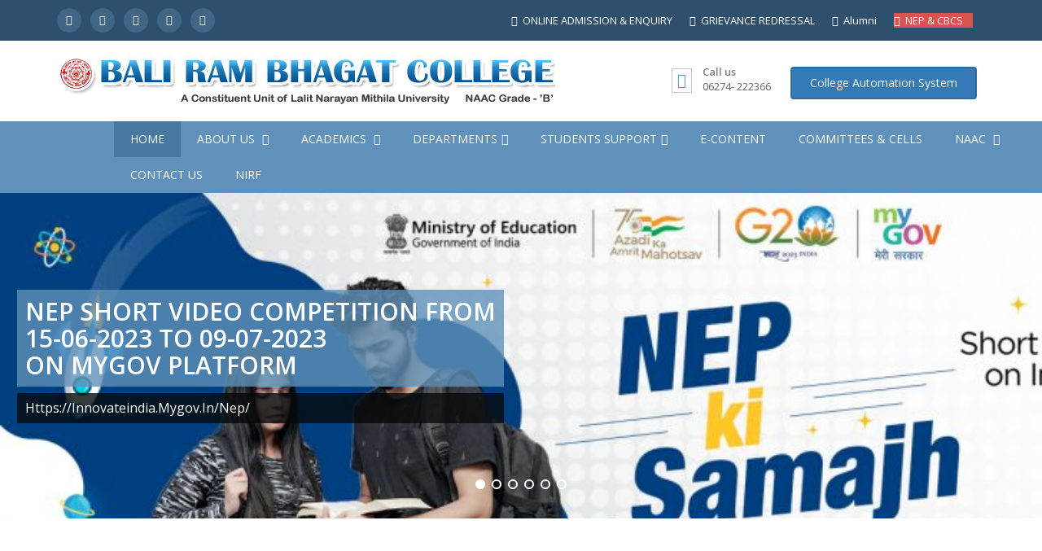

--- FILE ---
content_type: text/html; charset=UTF-8
request_url: http://brb.ac.in/web/
body_size: 35935
content:
<!DOCTYPE html>
<html lang="en">
<head>
<meta charset="utf-8">
<meta http-equiv="X-UA-Compatible" content="IE=edge">
<meta name="viewport" content="width=device-width, initial-scale=1">
<!-- The above 3 meta tags *must* come first in the head; any other head content must come *after* these tags -->
<title>BRB College : : Home</title>
<!-- Bootstrap CSS -->
<link href="https://brb.ac.in/web/public/user/assets/bootstrap/css/bootstrap.min.css" rel="stylesheet">
<!-- Font Awesome CSS-->
<link href="https://brb.ac.in/web/public/user/assets/font-awesome/css/font-awesome.min.css" rel="stylesheet">
<!-- Custom CSS -->
<link href="https://brb.ac.in/web/public/user/assets/css/style.css" rel="stylesheet">
<!-- Animate CSS -->
<link href="https://brb.ac.in/web/public/user/assets/animate/animate.css" rel="stylesheet">
<!-- Owl Carousel -->
<link href="https://brb.ac.in/web/public/user/assets/owl-carousel/css/owl.carousel.css" rel="stylesheet">
<link href="https://brb.ac.in/web/public/user/assets/owl-carousel/css/owl.theme.css" rel="stylesheet">
<!-- Favicon -->
<link rel="icon" href="https://brb.ac.in/web/public/user/assets/images/fav.png">
<!-- HTML5 shim and Respond.js for IE8 support of HTML5 elements and media queries -->

</head><body>
	<!-- Pre Loader -->
<div id="dvLoading"></div>
<!-- Header Start -->

<header>
  <div class="top-wrapper hidden-xs">
    <div class="container">
      <div class="col-md-4 col-sm-6 hidden-xs top-wraper-left no-padding">
        <ul class="header-social-icons">
          <li class="facebook"><a href="javascript:void(0)" target="_blank"><i class="fa fa-facebook"></i></a></li>
          <li class="twitter"><a href="javascript:void(0)" target="_blank"><i class="fa fa-twitter"></i></a></li>
          <li class="linkedin"><a href="javascript:void(0)" target="_blank"><i class="fa fa-linkedin"></i></a></li>
          <li class="google-plus"><a href="javascript:void(0)" target="_blank"><i class="fa fa-google-plus"></i></a></li>
          <li class="youtube"><a href="javascript:void(0)" target="_blank"><i class="fa fa-youtube"></i></a></li>
        </ul>
      </div>
      <div class="col-md-8 col-sm-6">
        <ul class="top-right pull-right ">
          <!-- Login -->
          <li class="login"><a href="https://admission.brb.ac.in/" target="_blank"><i class="fa fa-lock"></i>ONLINE ADMISSION & ENQUIRY</a></li>
          <!-- Register -->
          <li class="register"><a href="https://grievance.brb.ac.in/" target="_blank"><i class="fa fa-user"></i>GRIEVANCE REDRESSAL</a></li>
          <li class="register"><a href="https://alumni.brb.ac.in/" target="_blank"><i class="fa fa-user"></i>Alumni </a></li>
          <li class="register "><a href="https://brb.ac.in/web/public/uploads/Admission Directory BA Programmes (1).pdf" class="btn-danger"><i class="fa fa-book"></i>NEP & CBCS &nbsp;&nbsp;&nbsp;  </a></li>
        </ul>
      </div>
    </div>
  </div>
  <div class="logo-bar hidden-xs">
    <div class="container">
      <!-- Logo -->
      <div class="row">
        <div class="col-sm-4"><a href="https://brb.ac.in/web/"> <img src="https://brb.ac.in/web/public/user/assets/images/clg_logo.png" alt=""></a></div>
        <div class="col-sm-8">
          <ul class="contact-info pull-right">
		    <li style="margin-top:1%;"><i class="fa fa-phone"></i>
              <p> <span>Call us</span><br>
                06274- 222366</p>
            </li>
            <li>
			<a href="https://cas.brb.ac.in/" target="_blank"><input type="button" class="btn btn-primary" value="College Automation System"/></a>
            </li>
          </ul>
        </div>
      </div>
    </div>
  </div>
  <div class="wow fadeInDown navigation" data-offset-top="197" data-spy="affix">
    <div class="container-fluid ">
      <nav class="navbar navbar-default">
        <!--<div class="row">-->
          <!-- Brand and toggle get grouped for better mobile display -->
          <div class="navbar-header">
            <button type="button" class="navbar-toggle collapsed" data-toggle="collapse" data-target="#bs-example-navbar-collapse-1" aria-expanded="false"> <span class="sr-only">Toggle navigation</span> <span class="icon-bar"></span> <span class="icon-bar"></span> <span class="icon-bar"></span> </button>
            <a class="navbar-brand" href="https://brb.ac.in/web/"><img src="https://brb.ac.in/web/public/user/assets/images/clogo.php" alt="BRB College"/></a> </div>
          <!-- Collect the nav links, forms, and other content for toggling -->
          <div class="collapse navbar-collapse" style="padding-left:10%;" id="bs-example-navbar-collapse-1">
            <ul class="nav navbar-nav ">
              <li class="active"><a href="https://brb.ac.in/web/">Home</a></li>
              <li class="dropdown"><a href="#" class="dropdown-toggle" data-toggle="dropdown" role="button" aria-haspopup="true" aria-expanded="false">About us <i class="fa fa-angle-down"></i></a>
                <ul class="dropdown-menu">
                  <li><a href="https://brb.ac.in/web/pages/about">About College</a></li>
                  <li><a href="https://brb.ac.in/web/pages/vision">Vision and Mission</a></li>
                  <li><a href="https://brb.ac.in/web/pages/id">Institutional Distinctiveness</a></li>
                  <li><a href="https://governor.bih.nic.in/" target="_blank">Hon'ble Chancellor</a></li>
                  <li><a href="https://brb.ac.in/web/pages/vc">Vice Chancellor's Desk</a></li>
                  <li><a href="https://brb.ac.in/web/pages/principal">Principal's Desk</a></li>
                  <li><a href="https://brb.ac.in/web/pages/pp">Previous Principals</a></li>
                  <li><a href="https://brb.ac.in/web/pages/achievement">Achievements</a></li>
                </ul>
              </li>
              
			  <li class="dropdown"><a href="#" class="dropdown-toggle" data-toggle="dropdown" role="button" aria-haspopup="true" aria-expanded="false">Academics <i class="fa fa-angle-down"></i></a>
                <ul class="dropdown-menu">
                  <li><a href="https://brb.ac.in/web/pages/admission">Admission</a></li>
                  <li><a href="https://brb.ac.in/web/pages/courses">Courses</a></li>
                  <li><a href="https://brb.ac.in/web/pages/acal" target="_self">Academic Calendar</a></li>
                  <li><a href="https://brb.ac.in/web/pages/syllabus" target="_self">Syllabus</a></li>
                  <li><a href="https://brb.ac.in/web/pages/fees" target="_self">Fee Structure</a></li>
                  <li><a href="https://brb.ac.in/web/pages/teacher">Faculty Members</a></li>
                  <li><a href="https://brb.ac.in/web/pages/staff">Non - Teaching Staff</a></li>
                  <li><a href="https://brb.ac.in/web/pages/tt" target="_self">Time Table</a></li>
                  <li><a href="https://brb.ac.in/web/pages/learning" target="_self">Learning Outcomes</a></li>
                     <li><a href="https://brb.ac.in/web/pages/workshop" target="_self">Events/Seminars/Workshops Organized</a></li>
                  <li><a href="https://brb.ac.in/web/pages/field" target="_self">Field Work</a></li>
                </ul>
              </li>
              <li class="dropdown"> <a href="javascript:void(0)" class="dropdown-toggle" data-toggle="dropdown" role="button" aria-haspopup="true" aria-expanded="false">Departments<i class="fa fa-angle-down"></i></a>
                <ul class="dropdown-menu">
                  <li><a href="https://brb.ac.in/web/pages/science">Science</a></li>
                  <li><a href="https://brb.ac.in/web/pages/arts">Arts</a></li>
                  <li><a href="https://brb.ac.in/web/pages/commerce">Commerce</a></li>
                </ul>
              </li>
			  
              <li class="dropdown"> <a href="javascript:void(0)" class="dropdown-toggle" data-toggle="dropdown" role="button" aria-haspopup="true" aria-expanded="false">Students Support<i class="fa fa-angle-down"></i></a>
                <ul class="dropdown-menu">
                  <li><a href="https://alumni.brb.ac.in/" target="_blank">Alumni Management</a></li>
                  <li><a href="https://brb.ac.in/web/pages/rules">Regulation</a></li>
                  <li><a href="https://brb.ac.in/web/pages/ncc">National Cadet Corps(NCC)</a></li>	
                  <li><a href="https://brb.ac.in/web/pages/nss">National Service Scheme(NSS)</a></li>
                  <li><a href="https://brb.ac.in/web/pages/canteen">Canteen</a></li>
                  <!--<li><a href="https://brb.ac.in/web/pages/hostel">Hostels</a></li>-->
                  <li><a href="https://brb.ac.in/web/pages/internet">24*7 Internet</a></li>
                </ul>
              </li>
              <li><a href="#">E-Content</a></li>
              <li><a href="https://brb.ac.in/web/pages/committee">Committees & Cells</a></li>
              <!-- <li class="dropdown"> <a href="javascript:void(0)" class="dropdown-toggle" data-toggle="dropdown" role="button" aria-haspopup="true" aria-expanded="false">COMMITTEES & CELLS <i class="fa fa-angle-down"></i></a>
                <ul class="dropdown-menu">
                  <li><a href="pcell.php">Placement/Career Counseling Cell</a></li>
                  <li><a href="cdcell.php">College Development Committee</a></li>
                  <li><a href="admcell.php">Disciplinary/Admission Committee</a></li>
                  <li><a href="gcell.php">Grievance Redressal /Anti Ragging Cell</a></li>
                  <li><a href="iqacell.php">Internal Quality Assurance Cell (IQAC)</a></li>
                  <li><a href="librarycell.php">Advisory Committee for Central Library</a></li>
                  <li><a href="wcell.php">Women Cell/Anti Sexual Harassment Cell</a></li>
                  <li><a href="naacell.php">Steering Committee for NAAC of the College</a></li>
                  <li><a href="othercell.php">Other Cell of the College</a></li>
                </ul>
              </li> -->
              
              <li class="dropdown"> <a href="javascript:void(0)" class="dropdown-toggle" data-toggle="dropdown" role="button" aria-haspopup="true" aria-expanded="false">NAAC <i class="fa fa-angle-down"></i></a>
                <ul class="dropdown-menu">
                  <li><a href="https://brb.ac.in/web/pages/aqar">AQAR</a></li>
                  <li><a href="https://brb.ac.in/web/pages/iqac">IQAC</a></li>
                  <li><a href="https://brb.ac.in/web/pages/ssr">SSR</a></li>
                  <li><a href="https://brb.ac.in/web/public/uploads/Document 357[1].pdf" target="_blank">RTI</a></li>
                </ul>
              </li>
              <li><a href="https://brb.ac.in/web/pages/contact">Contact Us</a></li>
              <li><a href="https://brb.ac.in/web/pages/nirf">NIRF</a></li>
              
            </ul>
          </div>
          <!-- /.navbar-collapse -->
        <!--</div>-->
      </nav>
    </div>
  </div>
</header>

    <div class="banner-wrapper" >
			<div class="carousel fade-carousel slide" data-ride="carousel" data-interval="4000" id="bs-carousel">
			<!-- Overlay -->
			<div class="overlay"></div>
			<!-- Indicators -->
				<ol class="carousel-indicators">
					<li data-target="#bs-carousel" data-slide-to="0" class="active"></li>
				
					<li data-target="#bs-carousel" data-slide-to="1"></li>
					<li data-target="#bs-carousel" data-slide-to="2"></li>
					<li data-target="#bs-carousel" data-slide-to="3"></li>
					<li data-target="#bs-carousel" data-slide-to="4"></li>
					<li data-target="#bs-carousel" data-slide-to="5"></li>
			
				</ol>
			<!-- Wrapper for slides -->
				<div class="carousel-inner" style="width:auto;margin:0px auto;">
                					<div class="item slides active" >
                    <div class="slide-1" style="background-image:url('https://brb.ac.in/web/public/uploads/slider/25241e32a4dce5b85b765eceb3979361.jpeg');"></div>
						<div class="hero">
                        <h1 class="animated1">NEP Short video competition from <br/>15-06-2023 to 09-07-2023 <br/>on MyGov Platform</h1>
							<h3 class="animated2">https://innovateindia.mygov.in/nep/</h3>
						</div>
					</div>
                                                    <!-- Slide 2 -->

					<div class="item slides" >
						<!--  -->
						<div class="slide-1" style="background-image:url('https://brb.ac.in/web/public/uploads/slider/01379dfea095432cd45b3e196c9bdd07.jpg');"></div>
						<div class="hero">
							<h1 class="animated1">Agnipath Yojna</h1>
							<h3 class="animated2">Agnipath Yojna</h3>
						</div>
					</div>		



					                                <!-- Slide 2 -->

					<div class="item slides" >
						<!--  -->
						<div class="slide-1" style="background-image:url('https://brb.ac.in/web/public/uploads/slider/fb37074b1520c735cbd3712ed1d9f9d6.jpg');"></div>
						<div class="hero">
							<h1 class="animated1">ACADEMICS EXCELLENCE</h1>
							<h3 class="animated2">B. R. B. College Is A Constituent Unit Of LNMU, Darbhanga.</h3>
						</div>
					</div>		



					                                <!-- Slide 2 -->

					<div class="item slides" >
						<!--  -->
						<div class="slide-1" style="background-image:url('https://brb.ac.in/web/public/uploads/slider/f0ac3987b81ccb7c384872ee04fa045a.jpg');"></div>
						<div class="hero">
							<h1 class="animated1">ACADEMICS EXCELLENCE</h1>
							<h3 class="animated2">B. R. B. College Is A Constituent Unit Of LNMU, Darbhanga.</h3>
						</div>
					</div>		



					
				</div>
			</div>
		</div>
	<!-- Banner Wrapper End -->
    <!-- About Us -->
	<div class="about-us">
	  <div class="container">
		<div class="row">
		  <div class="col-sm-12 col-md-8">
			<h2>Few Words <br>
			  About <span>Bali Ram Bhagat College</span></h2>
			<p style="text-align: justify;"><b>Bali Ram Bhgat College</b> is a Constituent Unit of <b>Lalit Narayan Mithila University, Kameshwar Nagar, Darbhanga</b> established in <b> 1969</b>   imparting education till PG level in Arts, Science and Commerce and registered under<b>  section 2(f) and 12 (B) of UGC Act.,1956</b>.A multifaculty coed institution, the College, till date maintains a distinguish place in the University. Situated on the South-West end of Samastipur on the main road leading to Patna, the college has a very refined walled campus comprising of about 6 acres of land. Based on the outskirts of Samastpur town, the college enjoys the natural open environment coupled with the Urban facility. Its strategic location attracts students from both the Urban and Rural surroundings. The college have more than thirteen thousand students on roll and is well equipped with modern library and laboratories. Packed with highly qualified and dedicated teachers, the College ensures holistic development of its learners through quality education, extension activities, sports and cultural activities. A beautiful pond in the middle of the college campus adds to its attraction. The college has its own shopping complex. It has a beautiful and lush green park in its campus. The aim of the college is to educate and uplift the backward and down-trodden and to instil a feeling of security among them. The College fulfils the dream of higher education of students from rural areas and weaker sections of society. Moreover, College has started PG courses in five subjects viz. Chemistry, Zoology, Psychology, Geography and Commerce from the session 2021-22. Presently the college has become the first choice of students in the University.
</p>
			<a href="https://brb.ac.in/web/pages/about" id="a">Read More...</a>
			</div>
            <div class="col-sm-12 col-md-4 pull-right hidden-sm"> 
			<h2>Important <br /><span>Notifications</span></h2>
			<div class="unordered-list">
				<ul>
					<marquee direction="up" onmouseover="this.stop()" onmouseout="this.start()" style="color:red; height:250px;">

					                            <li><img src="https://brb.ac.in/web/public/user/assets/images/new.gif" style="width:60px"/><a href="https://brb.ac.in/web/public/uploads/notice/9f451fe3fb6b5796bc46ced3617ac52d.pdf" target="_blank" style=" border:none;">Combined Class Routine for U.G. 2024 -2025 (B.A/ B.Sc/B.Com)</a></li>

                            													<li><a href="https://brb.ac.in/web/public/uploads/notice/90b66292ba2eec0d8749eed237ec58d0.pdf" target="_blank" style=" border:none;">NCC Admission 2024</a></li>

																			<li><a href="https://brb.ac.in/web/public/uploads/notice/a9ff5dcee960c5765f3828904b327ac9.pdf" target="_blank" style=" border:none;">B.A/B.Sc/B.Com Part III (2021-2024) Examination Schedule</a></li>

																			<li><a href="https://brb.ac.in/web/public/uploads/notice/f04ad4f3e2405aaeedd7cd87b1dcb1b1.pdf" target="_blank" style=" border:none;">B.A/B.Sc/B.Com First Semester (2023-2027) Special Practical/ CIA Exam</a></li>

																			<li><a href="https://brb.ac.in/web/public/uploads/notice/45555558f9903025e3ab79183a78179d.pdf" target="_blank" style=" border:none;">Viksit Bharat @2047</a></li>

													
				
											</marquee>
					<a href="https://brb.ac.in/web/pages/notice" id="a" target="_self">Show all..</a>
				</ul>
			</div>		  
		  </div>
		
        
        
        
        </div>
	  </div>
	</div>
	<!-- Callouts Wrapper Start -->
	<div class="callouts-wrapper">
	  <div class="container">
		<h2>Welcome to <span>Bali Ram Bhagat College</span></h2>
		<p class="center" >Bali Ram Bhagat College, Samastipur is a renowned centre for higher education in the Samastipur District.</p>
		<p class="center"> These 50+ years have been witness to the astounding achievements and accomplishments of our alumni, students and faculty members.</p>
		<div class="row ">
		  <div class="col-sm-6 col-md-4">
			<div class="callouts">
			  <div class="icon"><i class="fa fa-book" aria-hidden="true"></i></div>
			  <div class="content">
				<h3>Automated Library</h3>
				<p>We have well equiped fully automated library with 28000+ books.</p>
			  </div>
			</div>
		  </div>
		  <div class="col-sm-6 col-md-4">
			<div class="callouts">
			  <div class="icon"> <i class="fa fa-paint-brush" aria-hidden="true"></i></div>
			  <div class="content">
				<h3>Neat & Clean Environment</h3>
				<p>We have a lavish green eco-friendly clean campus.</p>
			  </div>
			</div>
		  </div>
		  <div class="col-sm-6 col-md-4">
			<div class="callouts">
			  <div class="icon"><i class="fa fa-users" aria-hidden="true"></i></div>
			  <div class="content">
				<h3>Experienced Faculty</h3>
				<p>The students learn under the guidance of experienced faculties.</p>
			  </div>
			</div>
		  </div>
		  <div class="col-sm-6 col-md-4 ">
			<div class="callouts">
			  <div class="icon"><i class="fa fa-cogs" aria-hidden="true"></i></div>
			  <div class="content">
				<h3>Laboratory Facility</h3>
				<p style="font-size:13px">Students get practical exposure while working in well equipped laboratories.</p>
			  </div>
			</div>
		  </div>
		  <div class="col-sm-6 col-md-4 ">
			<div class="callouts">
			  <div class="icon"> <i class="fa fa-building" aria-hidden="true"></i></div>
			  <div class="content">
				<h3>Largest Infrastructure</h3>
				<p>We have one of the largest infra-structure with all modern amenities.</p>
			  </div>
			</div>
		  </div>
		  <div class="col-sm-6 col-md-4 ">
			<div class="callouts">
			  <div class="icon"><i class="fa fa-internet-explorer" aria-hidden="true"></i></div>
			  <div class="content">
				<h3>24*7 Internet Facility</h3>
				<p>Students get facilty of 24*7 Internet availability in the campus.</p>
			  </div>
			</div>
		  </div>
		</div>
	  </div>
	</div>
<!-- Call to Action End -->
<!-- Faculty Wrapper Start -->
<div class="team-wrapper">
  <div class="container">
    <div class="row">
      <h2>Our<span> Mentors</span></h2>
      <div id="owl-demo" class="owl-carousel owl-theme">
	   <div class="item">
          <div class="img-box" style="box-shadow:5px 5px 10px black;"> <img src="https://brb.ac.in/web/public/user/assets/images/team/202501022076114724.jpeg" alt="Team2" title="Team2" style="height:290px;" />
            <div class="text-center">
              <h4>Shri Arif Mohammed Khan</h4>
              <p>Hon'ble Governor<br/> Bihar</p>
            </div>
          </div>
		  <div class="text-center">
              <h4><b>Shri Arif Mohammed Khan</b></h4>
              <p>Hon'ble Governor<br/> Bihar</p>
          </div>
        </div>		
        <div class="item">
          <div class="img-box" style="box-shadow:5px 5px 10px black;"> <img src="https://brb.ac.in/web/public/user/assets/images/team/nitish.jpg" alt="Team1" title="Team1" />
            <div class="text-center">
              <h4>Shri Nitish Kumar</h4>
              <p>Hon'ble Chief Minister<br/> Bihar</p>
            </div>
          </div>
		  <div class="text-center">
              <h4><b>Shri Nitish Kumar</b></h4>
              <p>Hon'ble Chief Minister<br/> Bihar</p>
          </div>
        </div>       
         <div class="item">
          <div class="img-box" style="box-shadow:5px 5px 10px black;"> <img src="https://brb.ac.in/web/public/user/assets/images/team/vc_prof_sanjay_kumar_choudhary.jpeg" alt="Team2" title="Team2" style="height:290px;" />
            <div class="text-center">
              <h4>Prof. Sanjay Kumar Choudhary</h4>
              <p>Hon'ble Vice Chancellor, LNMU Darbhanga</p>
            </div>
          </div>
		  <div class="text-center">
              <h4><b>Prof. Sanjay Kumar Choudhary</b></h4>
              <p>Hon'ble Vice Chancellor, LNMU Darbhanga</p>
          </div>
        </div>
         <div class="item">
          <div class="img-box" style="box-shadow:5px 5px 10px black;"> <img src="https://brb.ac.in/web/public/user/assets/images/team/p.jpg" alt="Team2" title="Team2" />
            <div class="text-center">
              <h4>Dr. Birendra Kumar Choudhary</h4>
              <p>Principal, Bali Ram Bhagat College, Samastipur</p>
            </div>
          </div>
		  <div class="text-center">
              <h4><b>Dr. Birendra Kumar Choudhary</b></h4>
              <p>Principal, Bali Ram Bhagat College, Samastipur</p>
          </div>
        </div>   
      </div>
    </div>
  </div>
</div>
<!-- Faculty Wrapper End -->
    
    <!-- Testimonials Wrapper Start -->
<div class="call-to-action">
	  <div class="container">
		<h3>Student Information System</h3>
		<p>This section will deal with all the information pertaining to a student such as personal, academic as well as digital document and student report.</p>
		<a href="https://grievance.brb.ac.in/Authentication/login/student" target="_blank">Sign - In</a> </div>
	</div>
	<!-- Callouts Wrapper End --><!-- Satisfied Wrapper start -->
<div class="satisfied-wrapper">
	  <div class="container">
		<h2>Statistics of <span>Education</span></h2>
		<div class="statistics">
		  <div class="col-sm-3 counter"> <i class="fa fa-list-alt" aria-hidden="true"></i>
			<div class="number animateNumber" data-num="23"> <span>23 </span></div>
			<p>Our Courses</p>
		  </div>
		  <div class="col-sm-3 counter"> <i class="fa fa-user" aria-hidden="true"></i>
			<div class="number animateNumber" data-num="65"> <span>65</span></div>
			<p>Our Staff</p>
		  </div>
		  <div class="col-sm-3 counter"> <i class="fa fa-users" aria-hidden="true"></i>
			<div class="number animateNumber" data-num="13000"> <span>13000</span></div>
			<p>Students</p>
		  </div>
		  <div class="col-sm-3 counter"> <i class="fa fa-graduation-cap" aria-hidden="true"></i>
			<div class="number animateNumber" data-num="50000"> <span>500000</span></div>
			<p>Graduates</p>
		  </div>
		</div>
	  </div>
	</div>
	<!-- satisfied Wrapper End -->
<!-- Call to Action start -->
<div class="testimonials-wrapper">
  <div class="container">
    <h2>Our <span>Testimonials</span></h2>
    <div id="testimonials" class="owl-carousel owl-theme">
      <div class="item"> <img src="https://brb.ac.in/web/public/user/assets/images/testimonials1.png" alt="Testimonials">
        <p>I have had a very good time at Bali Ram Bhgat College. All the teachers are very friendly and enthusiastic. The lessons are very varied and inspiring. Thank you very much!!!</p>
        <h3>- Surbhi Singh <span> BSc. - Maths</span></h3>
      </div>
      <div class="item"> <img src="https://brb.ac.in/web/public/user/assets/images/testimonials2.png" alt="Testimonials">
        <p>Helpful and ample material, motivated and inspirational faculty. Great feedback…. Constructive and helpful. Thank you.</p>
        <h3>- Akansha Kumari<span> BA. - Hindi</span></h3>
      </div>
      <div class="item"> <img src="https://brb.ac.in/web/public/user/assets/images/testimonials3.png" alt="Testimonials">
        <p>It was a unique and special experience – something inbetween Science lessons and holidays. Moreover, I never had such an honest insight into English mentality and culture. Great!!.</p>
        <h3>- Tulika Prasad<span>MSc. - Physics</span></h3>
      </div>
      <div class="item"> <img src="https://brb.ac.in/web/public/user/assets/images/testimonials1.png" alt="Testimonials">
        <p>It was incredible, time flew and I can’t wait to be back here with you.</p>
        <h3>- Veena Devi <span>BCom. - Accounts</span></h3>
      </div>
      <div class="item"> <img src="https://brb.ac.in/web/public/user/assets/images/testimonials2.png" alt="Testimonials">
        <p>I liked the small number of people attending my course (Creative Teaching). All the lessons were well-prepared and well-structured. The 2 teachers co-operated very well with each other and there was always a friendly and encouraging atmosphere.</p>
        <h3>- Sunita <span>BSc. - Chemistry</span></h3>
      </div>
      <div class="item"> <img src="https://brb.ac.in/web/public/user/assets/images/testimonials3.png" alt="Testimonials">
        <p>Everybody here is so kind and nice. Thanks a billion for your excellent &amp; professional work.</p>
        <h3>- Kajal Paswan <span> BA. - History</span></h3>
      </div>
    </div>
  </div>
</div>
<!-- Testimonials Wrapper End -->
	<!-- sponsers Start -->
	<div class="sponsers">
	  <div class="container">
		<h2>Our <span>Associations</span></h2>
		<div id="sponsers" class="owl-carousel owl-theme">
		  <div class="item"> <img src="https://brb.ac.in/web/public/user/assets/images/logo/lnmulogo.jpg" alt="Education Logos"></div>
		  <div class="item"> <img src="https://brb.ac.in/web/public/user/assets/images/logo/SWAYAM.png" alt="Education Logos"></div>
		  <div class="item"> <img src="https://brb.ac.in/web/public/user/assets/images/logo/ugc.png" alt="Education Logos"></div>
		  <div class="item"> <img src="https://brb.ac.in/web/public/user/assets/images/logo/prabha.png" alt="Education Logos"></div>
		  <div class="item"> <img src="https://brb.ac.in/web/public/user/assets/images/logo/NAAC_LOGO.png" alt="Education Logos"></div>
		  <div class="item"> <img src="https://brb.ac.in/web/public/user/assets/images/logo/aiu.jpg" alt="Education Logos"></div>
		  <div class="item"> <img src="https://brb.ac.in/web/public/user/assets/images/logo/unnat.jpg" alt="Education Logos"></div>
		</div>
	  </div>
	</div>
	<!-- sponsers End -->
    <!-- Gallery Start -->
<div class="gal-container full-width">
            			<div class="col-md-3 col-sm-6 co-xs-12 gal-item">
				<div class="box"> <a href="javascript:void(0)" data-toggle="modal" data-target="#1">
					<div class="caption">
						<h4>NAAC</h4>
						<p>Student Satisfaction Survey</p>
						<i class="fa fa-search" aria-hidden="true"></i>
					</div>
					<img src="https://brb.ac.in/web/public/uploads/gallery/8330efce3a47168b80fab6daa3269d33.jpeg" alt="Gallery Image"> </a>
					<div class="modal fade" id="1" tabindex="-1" role="dialog">
						<div class="modal-dialog" role="document">
							<div class="modal-content">
								<button type="button" class="close" data-dismiss="modal" aria-label="Close"><span aria-hidden="true">×</span></button>
								<div class="modal-body"> <img src="https://brb.ac.in/web/public/uploads/gallery/8330efce3a47168b80fab6daa3269d33.jpeg" alt="Gallery Image"> </div>
								<div class="col-md-12 description">
									<h4>Student Satisfaction Survey</h4>
								</div>
							</div>
						</div>
					</div>
				</div>
			</div>
					
						<div class="col-md-3 col-sm-6 co-xs-12 gal-item">
				<div class="box"> <a href="javascript:void(0)" data-toggle="modal" data-target="#1">
					<div class="caption">
						<h4>BRB College</h4>
						<p>BRB College</p>
						<i class="fa fa-search" aria-hidden="true"></i>
					</div>
					<img src="https://brb.ac.in/web/public/uploads/gallery/4be226c56b8973948771909ac3ecfbee.jpg" alt="Gallery Image"> </a>
					<div class="modal fade" id="1" tabindex="-1" role="dialog">
						<div class="modal-dialog" role="document">
							<div class="modal-content">
								<button type="button" class="close" data-dismiss="modal" aria-label="Close"><span aria-hidden="true">×</span></button>
								<div class="modal-body"> <img src="https://brb.ac.in/web/public/uploads/gallery/4be226c56b8973948771909ac3ecfbee.jpg" alt="Gallery Image"> </div>
								<div class="col-md-12 description">
									<h4>BRB College</h4>
								</div>
							</div>
						</div>
					</div>
				</div>
			</div>
					
						<div class="col-md-3 col-sm-6 co-xs-12 gal-item">
				<div class="box"> <a href="javascript:void(0)" data-toggle="modal" data-target="#1">
					<div class="caption">
						<h4>BRB College</h4>
						<p>BRB College</p>
						<i class="fa fa-search" aria-hidden="true"></i>
					</div>
					<img src="https://brb.ac.in/web/public/uploads/gallery/f7bd836f01a9840b363150071cfb0e8e.jpg" alt="Gallery Image"> </a>
					<div class="modal fade" id="1" tabindex="-1" role="dialog">
						<div class="modal-dialog" role="document">
							<div class="modal-content">
								<button type="button" class="close" data-dismiss="modal" aria-label="Close"><span aria-hidden="true">×</span></button>
								<div class="modal-body"> <img src="https://brb.ac.in/web/public/uploads/gallery/f7bd836f01a9840b363150071cfb0e8e.jpg" alt="Gallery Image"> </div>
								<div class="col-md-12 description">
									<h4>BRB College</h4>
								</div>
							</div>
						</div>
					</div>
				</div>
			</div>
					
						<div class="col-md-3 col-sm-6 co-xs-12 gal-item">
				<div class="box"> <a href="javascript:void(0)" data-toggle="modal" data-target="#1">
					<div class="caption">
						<h4>BRB College</h4>
						<p>BRB College</p>
						<i class="fa fa-search" aria-hidden="true"></i>
					</div>
					<img src="https://brb.ac.in/web/public/uploads/gallery/c2e4588ea93fa9f1ab1e5a17c050263c.jpg" alt="Gallery Image"> </a>
					<div class="modal fade" id="1" tabindex="-1" role="dialog">
						<div class="modal-dialog" role="document">
							<div class="modal-content">
								<button type="button" class="close" data-dismiss="modal" aria-label="Close"><span aria-hidden="true">×</span></button>
								<div class="modal-body"> <img src="https://brb.ac.in/web/public/uploads/gallery/c2e4588ea93fa9f1ab1e5a17c050263c.jpg" alt="Gallery Image"> </div>
								<div class="col-md-12 description">
									<h4>BRB College</h4>
								</div>
							</div>
						</div>
					</div>
				</div>
			</div>
					
			
			
				</div>
	<!-- Gallery End -->
    	<!-- Footer Links Start-->
	<footer>
			<div class="container">
				<div class="col-sm-4">
					<div class="contactus">
						<h2>Contact Us</h2>
						<ul class="list-ul">
						<li><i class="fa fa-map-marker"></i><b>B.R.B. College, Samstipur</b></li>
						<li><i class="fa fa-map-marker"></i>Mohanpur Road, Samstipur,Pin- 848101</li>
						<li><i class="fa fa-phone"></i>06274- 222366</li>
						<li><i class="fa fa-envelope"></i><a href="mailto:info@brbcollege.in">info@brbcollege.in</a></li>
						</ul>
					</div>
				</div>
				<div class="col-sm-4">
					<div class="contactus">
						<h2>Important Links</h2>
						<ul class="list-ul">
						<li><i class="fa fa-link"></i><a href="https://www.lnmu.ac.in/" target="_blank">Lalit Narayan Mithila University</a></li>
						<li><i class="fa fa-link"></i><a href="https://www.ugc.ac.in/" target="_blank">University Grants Commision</a></li>
						<li><i class="fa fa-link"></i><a href="https://nptel.ac.in/" target="_blank">NPTEL Lectures</a></li>
						<li><i class="fa fa-link"></i><a href="https://swayam.gov.in/" target="_blank">Swayam Student Portal</a></li>
						<li><i class="fa fa-link"></i><a target="_blank" href="https://grievance.brb.ac.in/">Grievance Redressal System</a></li>
						</ul>
					</div>
				</div>
				<div class="col-sm-4 subscirbe pull-right">
					<h2>Newsletter</h2>
					<p class="sub"><span>Subscribe</span> to Our Newsletter to get Important Blog Posts &amp; Inside Scoops:</p>
					<div class="form">
						<input type="text" placeholder="Enter your Email" id="exampleInputName" class="form-control first">
						<input type="text" class="bttn" value="Subscribe">
					</div>
				</div>
			</div>
		</footer>
	<!-- Footer Links End -->
	
	<!-- Copy Rights Start -->

	<div class="footer-wrapper" style="background-color:lightgrey;color:black; font-weight:bold;">
		<div class="container">
			<p style="color:black;">
				<span style="color:blue;">Quick Links |</span>
				<a href="https://www.digilocker.gov.in/" target="_blank" style="color:black;">Digilocker </a> |
				<a href="https://brb.ac.in/web/pages/gallery" style="color:black;">Image Gallery </a> |
				<a href="https://brb.ac.in/web/pages/press" style="color:black;">Press Release </a> |
				<a href="https://brb.ac.in/web/pages/faq" style="color:black;">FAQ's </a> 
			</p>
		</div>
	</div>

	<div class="footer-wrapper">
		<div class="container">
		<p>
			&copy; Copyright
			<script type="text/javascript">
			var d = new Date();
			document.write(d.getFullYear());
			</script>
			Designed & Developed By | <a target="_blank" href="http://www.softproindia.in/" style="color:white;">Softpro India Computer Technologies (P) Ltd.</a>
		</p>
		</div>
		<a id="scrool-top" href="javascript:void(0)"><i class="fa fa-long-arrow-up" aria-hidden="true"></i></a> 
	</div>

    <!-- jQuery (necessary for Bootstrap's JavaScript plugins) --> 
    <script src="https://brb.ac.in/web/public/user/assets/jquery/jquery-3.1.1.min.js"></script> 
	<script src="https://brb.ac.in/web/public/user/assets/jquery/jquery.animateNumber.min.js"></script> 
	<script src="https://brb.ac.in/web/public/user/assets/easing/jquery.easing.min.js"></script> 
	<script src="https://brb.ac.in/web/public/user/assets/bootstrap/js/bootstrap.min.js"></script> 
	<script src="https://brb.ac.in/web/public/user/assets/wow/wow.min.js"></script> 
	<script src="https://brb.ac.in/web/public/user/assets/owl-carousel/js/owl.carousel.js"></script> 
	<script src="https://brb.ac.in/web/public/user/assets/js/custom.js"></script>
	<!-- Global Site Tag (gtag.js) - Google Analytics -->
	<script async src="https://www.googletagmanager.com/gtag/js?id=UA-83282272-3"></script>
	<script>
	  window.dataLayer = window.dataLayer || [];
	  function gtag(){dataLayer.push(arguments)};
	  gtag('js', new Date());

	  gtag('config', 'UA-83282272-3');
	</script>
	</body>
	

</html>

--- FILE ---
content_type: text/css
request_url: https://brb.ac.in/web/public/user/assets/css/style.css
body_size: 71012
content:



/*
================================================
1. Fonts - Raleway and Opensans
================================================
*/
@import url('https://fonts.googleapis.com/css?family=Open+Sans:300,400,600,700|Raleway:300,400,600,700');
/*
================================================
2. Common CSS
================================================
*/
* {
	margin: 0;
	padding: 0;
}
body {
	font-family: 'Open Sans', sans-serif;
	font-size: 14px;
	line-height: 1.57143;
	font-weight: 400;
	color: #2d2e2e;
}
h1, h2, h3, h4, h5, h6 {
	font-family: 'Raleway', sans-serif;
	margin-top: 0;
}
a {
	color: #666666;
	transition: all 0.3s ease 0s;
}
a:hover {
	color: #2f506c;
	text-decoration: none;
}
a, a:hover, a:active {
	outline: none;
}
.no-padding {
	padding: 0 !important;
}
.btn, .btn * {
	transition: all 0.3s ease 0s;
}
.btn {
	border-width: 2px;
	margin-bottom: 7px;
	margin-top: 7px;
	padding: 8px 22px;
	z-index: 1;
}
.btn:hover {
	color: #2d2e2e;
}
i {
	transition: all 0.4s ease-in-out 0s;
}
.offset-top-30 {
	margin-top: 30px;
}
.offset-top-60 {
	margin-top: 60px;
}
.offset-top-80 {
	margin-top: 80px;
}
.inset-right-30 {
	padding-right: 30px;
}
.inset-left-30 {
	padding-left: 30px;
}
.space-30 {
	padding-top: 30px;
	padding-bottom: 30px;
}
.light-bg {
	background: #f6f7f8 none repeat scroll 0 0;
	fill: #f6f7f8;
}
.light-bg h3 {
	color: #2d2e2e;
}
#scrool-top {
	background: #2f506c none repeat scroll 0 0;
	border: 0 none;
	border-radius: 50%;
	bottom: 50px;
	box-shadow: 0 2px 3px rgba(0, 0, 0, 0.2);
	color: #fff;
	height: 40px;
	line-height: 40px;
	position: absolute;
	right: 40px;
	text-align: center;
	transition: opacity 0.2s ease-out 0s;
	width: 40px;
	z-index: 9999;
}
#scrool-top i {
	color: #fff;
}
.center {
	text-align:center;
}
/*
================================================
3. Loader CSS
================================================
*/
#dvLoading {
	background: url(../images/loader.gif) no-repeat center center #fff;
	width: 100%;
	height: 100%;
	position: fixed;
	z-index: 9999999;
}
/*
================================================
4. Top Wrapper
================================================
*/
header {
	width: 100%;
	z-index: 99;
}
.top-wrapper {
	padding: 0;
	background: #2f506c;
}
.top-wrapper ul {
	margin: 0;
}
.header-social-icons {
	padding:10px 0;
}
.top-wrapper ul li {
	display: inline-block;
	margin: 0 0 0 7px;
	padding: 14px 0 13px 10px;
	color: #fff;
}
.top-wrapper ul li a {
	color: #fff;
	font-size:13px;
}
.top-wrapper ul li a:hover {
	opacity: 0.8;
}
.top-wrapper ul li:first-child {
	border: none;
	margin: 0;
}
.top-wrapper ul li i {
	padding: 0 6px 0 0;
}
.top-wrapper .header-social-icons li {
	padding:0;
}
.top-wrapper .header-social-icons li i {
	font-size: 0px;
	width: 30px;
	height: 30px;
	line-height:30px;
	padding:0;
	border-radius: 50%;
	text-align: center;
	position: relative;
	z-index: 1;
	color: #fff;
	background:#406585;
	-webkit-transition: background 0.2s, color 0.2s;
	-moz-transition: background 0.2s, color 0.2s;
	transition: background 0.2s, color 0.2s;
}
.top-wrapper .header-social-icons li i::before {
 font-size: 13px;
 display: block;
 -webkit-font-smoothing: antialiased;
}
.top-wrapper .header-social-icons li i:hover {
	background:#6091ba;
	color:#fff;
}
.top-wrapper .header-social-icons li i:hover:before {
	-webkit-animation: toRightFromLeft 0.2s forwards;
	-moz-animation: toRightFromLeft 0.2s forwards;
	animation: toRightFromLeft 0.2s forwards;
}
@-webkit-keyframes toRightFromLeft {
 49% {
 -webkit-transform: translate(100%);
}
 50% {
 opacity: 0;
 -webkit-transform: translate(-100%);
}
 51% {
 opacity: 1;
}
}
@-moz-keyframes toRightFromLeft {
 49% {
 -moz-transform: translate(100%);
}
 50% {
 opacity: 0;
 -moz-transform: translate(-100%);
}
 51% {
 opacity: 1;
}
}
@keyframes toRightFromLeft {
 49% {
 transform: translate(100%);
}
 50% {
 opacity: 0;
 transform: translate(-100%);
}
 51% {
 opacity: 1;
}
}
.top-wrapper ul li i.fa-search {
	cursor: pointer;
}
.top-wrapper .top-right {
	margin:0;
}
#search-form {
	position: absolute;
	right: 0;
	top: -10px;
	z-index: 10;
}
.top-wrapper ul li.search #search-form.open #search {
	width: 350px;
}
#search-submit {
	display: none;
}
.top-wrapper ul li.search #search-form #search {
	background-color: #f7f7f7;
	color: #878787;
	height: 50px;
	padding: 0 40px 0 25px;
	transition: all 0.3s ease 0s;
	width: 0;
	border: none;
	margin:0;
}
.top-wrapper ul li.search #search-form .close {
	color: #878787;
	cursor: pointer;
	opacity: 1;
	padding: 0;
	position: absolute;
	right: 13px;
	top: 8px;
}
.register-form, .login-form {
	background: #ffffff;
	box-shadow: 0 0 4px 0 rgba(0, 0, 0, 0.14);
	padding: 20px;
	position: absolute;
	right: 0;
	text-align: left;
	top: 50px;
	transform: rotateX(90deg);
	transform-origin: center top 0;
	transition: all 0.6s ease 0s;
	visibility: hidden;
	width: 368px;
	z-index: -99;
}
.register:hover .register-form, .login:hover .login-form {
	margin-top: 0;
	transform: rotateX(0deg);
	visibility: visible;
	z-index: 99999;
}
.top-wrapper h4 {
	border-bottom: 1px solid #f0f0f0;
	margin-bottom: 10px;
	padding-bottom: 10px;
	color: #333;
	font-weight: 600;
}
.top-wrapper input {
	color: #ababab;
	font-size: 14px;
	height: 40px;
	line-height: 40px;
	padding-left: 5%;
	width: 100%;
	border: 1px solid #e5e5e5;
	margin: 0 0 10px;
}
.top-wrapper .btn {
	background: #2f506c;
	border: 0 none;
	color: #ffffff;
	float: right;
	font-size: 14px;
	line-height: 28px;
	padding: 0 15px;
	transition: all 0.3s ease 0s;
}
.top-wrapper span {
	color: #333;
	margin: 0 0 10px;
	display: inline-block;
}
/*
================================================
5. Logo Bar 
================================================
*/
.logo-bar {
	float: left;
	padding: 20px 0;
	width: 100%;
	background: #fff;
}
.affix .logo-bar {
	box-shadow: 0 1px 3px rgba(0, 0, 0, 0.118);
}
.contact-info {
	margin:5px 0 0 0;
}
.contact-info li {
	color: #999;
	display: inline-block;
	font-size: 12px;
	padding: 0 10px;
	vertical-align: top;
}
.contact-info li i {
	color: #6091ba;
	margin-right: 10px;
	border:solid 1px #c3c3c3;
	padding:5px 6px;
	font-size:18px;
}
.contact-info li p {
	color: #666;
	font-size: 13px;
	font-weight: 400;
	line-height: 15px;
	display:inline-block;
	vertical-align:middle;
	line-height:18px;
}
.contact-info li p span {
	color:#7e7e7e;
	font-weight:600;
}
/*
================================================
6. Navigation
================================================
*/
.affix.fadeInDown {
	animation-delay: 0s;
	animation-direction: normal;
	animation-duration: 0.5s;
	animation-fill-mode: forwards;
	animation-iteration-count: 1;
	animation-name: fadeInDown !important;
	animation-play-state: running;
	animation-timing-function: ease;
}
.fadeInDown {
	animation-name: none !important;
}
.affix.navigation {
	box-shadow:0 2px 10px -3px #808080;
}
.navigation {
	padding: 0;
	float:left;
	width:100%;
	background-color: #6091ba;
	z-index:99;
	top:0;
}
.navbar-default {
	background-color: inherit;
	border-color: inherit;
}
.navbar {
	border-radius: 0;
	min-height: auto;
	margin: 0;
	border: none;
}
.navbar-brand {
	padding:11px 0 0;
	height: auto;
	display:none;
}
.navbar-nav > li:first-child {
	padding: 0;
}
.navbar-default .navbar-nav > li > a {
	color: #fff;
	font-size: 14px;
	text-transform: uppercase;
	font-weight: 500;
}
.navbar-default .navbar-nav > li > a > i {
	margin-left: 5px;
}
.navbar-nav > li > a {
	padding: 12px 20px;
}
.navbar-default .navbar-nav > .active > a, .navbar-default .navbar-nav > .active > a:focus, .navbar-default .navbar-nav > .active > a:hover {
	background-color: #4678a1;
	color: #fff;
}
.navbar-default .navbar-nav > li.mega-menu {
	color: #fff;
	position: inherit;
}
.navbar-default .navbar-nav > li.mega-menu ul.dropdown-menu {
	background-color: #2f506c;
	padding: 0 15px;
	margin: 0;
	box-shadow: 0 0 10px rgba(0, 0, 0, 0.3);
}
.navbar-default .navbar-nav > li.mega-menu .list-unstyled {
	padding: 0 0 15px;
}
.navbar-default .navbar-nav > li.mega-menu ul.dropdown-menu li a {
	color: #fff;
	display: block;
	line-height: 23px;
	margin: 0;
	padding: 7px 15px;
	text-decoration: none;
	font-size: 13px;
	font-weight: 600;
	transform: translateZ(0px);
	transition-duration: 0.3s;
	transition-property: transform;
}
.navbar-default .navbar-nav > li.mega-menu ul.dropdown-menu li a:hover, .navbar-default .navbar-nav > li.mega-menu ul.dropdown-menu li a:focus {
	transform: translateX(8px);
}
.mega-menu .menu-icon {
	padding: 0 10px 0 0;
}
.navbar-default .navbar-nav > li.mega-menu > ul {
	max-width: 100%;
	width: 100%;
}
.navbar-default .navbar-nav > li.mega-menu div.row div > ul > li > span {
	color: #6091ba;
	display: block;
	font-weight: 600;
	padding: 6px 15px 15px;
}
.navbar-default .navbar-nav > li.mega-menu div.row div {
	border-left: 1px solid rgba(255, 255, 255, 0.1);
	display: table-cell;
	float: none;
	margin: 0;
	padding: 15px 0 0;
	vertical-align: top;
}
.dropdown-menu > .active > a, .dropdown-menu > .active > a:focus, .dropdown-menu > .active > a:hover {
	background-color: inherit;
	color: #2f506c;
}
.navbar-default .navbar-nav > .open > a, .navbar-default .navbar-nav > .open > a:focus, .navbar-default .navbar-nav > .open > a:hover {
	background-color: #4678a1;
	color: #fff;
}
.navbar-default .navbar-nav > li > a:focus, .navbar-default .navbar-nav > li > a:hover {
	color: #fff;
	background-color: #4678a1;
}
.navbar-default .navbar-nav > ul > li > a:hove ul.dropdown {
 display:none !important;
}
.dropdown-menu > li > a {
	color: #fff;
	display: block;
	line-height: 23px;
	margin: 0;
	padding: 7px 15px;
	text-decoration: none;
	font-size: 13px;
	font-weight: 600;
}
.dropdown-menu {
	top: 100%;
	padding: 0;
	box-shadow: 0 0 10px rgba(0, 0, 0, 0.3);
	font-size: 16px;
	text-transform: uppercase;
	border-radius: 0;
	background: #2f506c;
	border: none;
}
.dropdown-menu > li > a:focus, .dropdown-menu > li > a:hover {
	background: #4678a1;
	color: #fff;
}
/*
================================================
7. Banner Wrapper
================================================
*/
.banner-wrapper {
	width: 100%;
	float: left;
	position: relative;
}
.banner-wrapper .fade-carousel {
	position: relative;
	height: 400px;
}
.banner-wrapper .fade-carousel .carousel-inner .item {
	height: 400px;
}
.banner-wrapper .fade-carousel .carousel-indicators > li {
	margin: 0 2px;
	background-color: none;
	border-color: #fff;
	border-width: 2px;
	border-style: solid;
	width: 12px;
	height: 12px;
}
.banner-wrapper .fade-carousel .carousel-indicators > li.active {
	width: 12px;
	height: 12px;
}
.hero {
	position: absolute;
	bottom: 5%;
	left: 25%;
	color: #fff;
	text-align: left;
	text-transform: uppercase;
	-webkit-transform: translate3d(-50%, -50%, 0);
	-moz-transform: translate3d(-50%, -50%, 0);
	-ms-transform: translate3d(-50%, -50%, 0);
	-o-transform: translate3d(-50%, -50%, 0);
	transform: translate3d(-50%, -50%, 0);
	opacity: 0;
}
.banner-wrapper .carousel .item.active .hero {
	opacity: 1;
}
.hero h1 {
	font-size: 30px;
	font-weight: 600;
	margin: 0 0 8px 0;
	display:inline-block;
	;
	padding: 10px;
	font-family: 'Open Sans', sans-serif;
	background:rgba(96, 145, 186, 0.8);
	color:#fff;
}
.hero h3 {
	font-family: 'Open Sans', sans-serif;
	font-size: 16px;
	font-weight: 400;
	padding: 10px;
	background:rgba(7, 10, 12, 0.8);
	color:#fff;
	text-transform:capitalize;
}
.banner-wrapper .carousel .item.active .animated1 {
	animation: 1s ease-in 500ms normal both 1 running flipInX;
}
.banner-wrapper .carousel .item.active .animated2 {
	animation: 1s ease-in-out 100ms normal both 1 running bounceInLeft;
}
/* Slides backgrounds */
.fade-carousel .slides .slide-1, .fade-carousel .slides .slide-2, .fade-carousel .slides .slide-3 {
	height: 500px;
	background-size: cover;
	background-position: left center;
	background-repeat: no-repeat;
}
.fade-carousel .slides .slide-1:before, .fade-carousel .slides .slide-2:before, .fade-carousel .slides .slide-3:before {
	background: #000 none repeat scroll 0 0;
	bottom: 0;
	content: "";
	left: 0;
	opacity: 0;
	position: absolute;
	right: 0;
	top: 0;
}
.fade-carousel .slides .slide-1 {
	background-image: url(../images/slider/slider01.jpg);
}
.fade-carousel .slides .slide-2 {
	background-image: url(../images/slider/slider02.jpg);
}
.fade-carousel .slides .slide-3 {
	background-image: url(../images/slider/slider05.jpg);
}
/*
================================================
8. Inner Page Banner
================================================
*/
.inner-banner::before {
 background: #000;
 bottom: 0;
 content: "";
 left: 0;
 opacity: 0.8;
 position: absolute;
 right: 0;
 top: 0;
 z-index: -1;
}
.inner-banner {
	background-image: url(../images/cta-bg.jpg);
	background-position: center center;
	background-size: cover;
	float: left;
	padding: 55px 0 50px;
	position: relative;
	width: 100%;
	z-index: 2;
	text-align:center;
}
.inner-banner h2 {
	color: #fff;
	font-size: 30px;
	margin: 0 0 30px 0;
	font-weight:600;
}
.inner-breadcrumb ul li:first-child::before {
 display: none;
 font-size: 0;
}
.inner-breadcrumb ul li::before {
 color: #fff;
 content: "/ ";
 font-family: fontawesome;
 font-size: 12px;
 font-weight: normal;
 left: 0;
 line-height: normal;
 margin-top: -7px;
 position: absolute;
 top: 50%;
}
.inner-breadcrumb ul li {
	display: inline-block;
	padding: 0 8px 0 14px;
	position: relative;
	color: #fff;
	font-size: 14px;
	line-height: 14px;
}
.inner-breadcrumb ul li:last-child {
	font-weight:600;
	color:#ccc;
}
.inner-breadcrumb ul li a {
	color: #fff;
	display: block;
	font-size: 14px;
	line-height: 14px;
	text-transform: capitalize;
	transition: all 0.3s ease-in-out 0s;
}
.inner-breadcrumb ul li a:hover {
	color: #2f506c;
}
/*
================================================
9. About Section
================================================
*/
.about-us {
	padding:100px 0 105px;
	width:100%;
	float:left;
}
.about-us h2 {
	border-bottom: 1px solid #6091ba;
	padding:0 0 10px 0;
	margin:0 0 30px 0;
	position:relative;
	color:#6091BA;
}
.about-us h2 span {
	color:#444444;
}
.about-us h2::before {
 background: #6091ba;
 bottom: 0;
 content: "";
 display: inline-block;
 height: 1px;
 position: absolute;
 width: 80px;
}
.about-us img {
	width:100%;
	height:auto;
}
.about-us p {
	margin:0 0 12px 0;
	font-size:14px;
}

.about-us #a {
	display: inline-block;
	vertical-align: middle;
	-webkit-transform: translateZ(0);
	transform: translateZ(0);
	box-shadow: 0 0 1px rgba(0, 0, 0, 0);
	-webkit-backface-visibility: hidden;
	backface-visibility: hidden;
	-moz-osx-font-smoothing: grayscale;
	position: relative;
	-webkit-transition-property: color;
	transition-property: color;
	-webkit-transition-duration: 0.5s;
	transition-duration: 0.5s;
	padding:8px 20px;
	margin:10px 0 0 0;
	font-size:14px;
	color:#2f506c;
	border:solid 1px #2f506c;
}
.about-us #a:before {
	content: "";
	position: absolute;
	z-index: -1;
	top: 0;
	left: 0;
	right: 0;
	bottom: 0;
	background: #6091ba;
	-webkit-transform: scaleX(0);
	transform: scaleX(0);
	-webkit-transform-origin: 0 50%;
	transform-origin: 0 50%;
	-webkit-transition-property: transform;
	transition-property: transform;
	-webkit-transition-duration: 0.5s;
	transition-duration: 0.5s;
	-webkit-transition-timing-function: ease-out;
	transition-timing-function: ease-out;
}
.about-us #a:hover, .about-us #a:focus, .about-us #a:active {
	color: #fff;
}
.about-us #a:hover:before, .about-us #a:focus:before, .about-us #a:active:before {
	-webkit-transform: scaleX(1);
	transform: scaleX(1);
	-webkit-transition-timing-function: cubic-bezier(0.52, 1.64, 0.37, 0.66);
	transition-timing-function: cubic-bezier(0.52, 1.64, 0.37, 0.66);
}
/*
================================================
10. Callouts
================================================
*/
.callouts-wrapper {
	padding: 100px 0 105px;
	width: 100%;
	float: left;
	background:#f7f7f7;
}
.callouts-wrapper h2::after {
 background-color: #6091BA;
 content: "";
 display: block;
 height: 2px;
 margin: 14px auto 0;
 width: 80px;
}
.callouts-wrapper h2 {
	color: #6091BA;
	font-weight: 600;
	margin: 0 0 30px 0;
	padding: 0;
	text-align: center;
	position: relative;
}
.callouts-wrapper h2 span {
	color:#444444;
}
.callouts-wrapper p {
	margin: 0;
	padding: 0 0 5px;
	font-size: 16px;
}
.callouts-wrapper .callouts {
	margin: 30px 0 0 0;
	padding:0;
	background:#fff;
	box-shadow: 0 0 5px rgba(0, 0, 0, 0.15);
	float:left;
}
.callouts-wrapper .callouts p {
	font-size: 14px;
	line-height: 23px;
	margin:0;
	padding: 0;
}
.callouts-wrapper .callouts:hover h3 {
	color: #2f506c;
}
.callouts-wrapper .callouts .icon {
	display:table-cell;
	vertical-align:middle;
	padding:20px;
	border-right:1px dashed #d7d7d7;
}
.callouts-wrapper .callouts .content {
	display:table-cell;
	vertical-align:middle;
	padding:20px;
}
.callouts-wrapper .callouts i {
	color: #2f506c;
	font-size: 30px;
	text-align: center;
	vertical-align: middle;
}
.callouts-wrapper .callouts h3 {
	font-size: 18px;
	font-weight: 600;
	color: #2d2e2e;
}
/*
================================================
11. Satisfied-wrapper
================================================
*/
.satisfied-wrapper {
	padding: 100px 0 98px;
	width: 100%;
	float: left;
	text-align: center;
}
.satisfied-wrapper h2 {
	text-align: center;
	color: #6091BA;
	margin: 0 0 30px 0;
	padding: 0;
	position: relative;
	font-weight: 600;
}
.satisfied-wrapper h2 span {
	color:#444444;
}
.satisfied-wrapper h2:after {
	background-color: #6091BA;
	content: "";
	display: block;
	height: 2px;
	margin: 14px auto 0;
	width: 80px;
}
.satisfied-wrapper .counter .number {
	font-size: 40px;
	margin: 0;
	padding: 0;
	color: #2f506c;
	font-weight: 700;
}
.satisfied-wrapper .counter i {
	width:100px;
	height:100px;
	line-height:100px;
	border-radius:100px;
	font-size:32px;
	color:#2f506c;
	border:solid 1px #6091ba;
}
.satisfied-wrapper .counter p {
	font-size: 16px;
	margin: 0;
	padding: 0;
	color: #2f506c;
}
.satisfied-wrapper .statistics {
	float: left;
	margin: 35px 0 0;
	width: 100%;
}
/*
================================================
12. Call to Action
================================================
*/
.call-to-action {
	padding: 110px 0 116px;
	width: 100%;
	float: left;
	clear: both;
	background-image: url(../images/cta-bg.jpg);
	background-attachment: fixed;
	background-repeat: no-repeat;
	-webkit-background-size: cover;
	-moz-background-size: cover;
	-o-background-size: cover;
	background-size: cover;
	z-index: 9;
	position: relative;
	border-top: 1px solid #dedede;
	text-align:center;
}
.call-to-action:before {
	background: #000;
	bottom: 0;
	content: "";
	left: 0;
	opacity: 0.8;
	position: absolute;
	right: 0;
	top: 0;
	z-index: -1;
}
.call-to-action h3 {
	color: #fff;
	font-size: 30px;
	margin-bottom: 20px;
	text-transform: uppercase;
	font-weight: 600;
}
.call-to-action p {
	margin-bottom: 40px;
	color:#fff;
}
.call-to-action a {
	display: inline-block;
	vertical-align: middle;
	-webkit-transform: translateZ(0);
	transform: translateZ(0);
	box-shadow: 0 0 1px rgba(0, 0, 0, 0);
	-webkit-backface-visibility: hidden;
	backface-visibility: hidden;
	-moz-osx-font-smoothing: grayscale;
	position: relative;
	-webkit-transition-property: color;
	transition-property: color;
	-webkit-transition-duration: 0.5s;
	transition-duration: 0.5s;
	padding: 15px 40px;
	font-size:20px;
	color:#fff;
	text-transform:uppercase;
	background: #2f506c;
}
.call-to-action a:before {
	content: "";
	position: absolute;
	z-index: -1;
	top: 0;
	left: 0;
	right: 0;
	bottom: 0;
	background: #444;
	-webkit-transform: scaleX(0);
	transform: scaleX(0);
	-webkit-transform-origin: 0 50%;
	transform-origin: 0 50%;
	-webkit-transition-property: transform;
	transition-property: transform;
	-webkit-transition-duration: 0.5s;
	transition-duration: 0.5s;
	-webkit-transition-timing-function: ease-out;
	transition-timing-function: ease-out;
}
.call-to-action a:hover, .call-to-action a:focus, .call-to-action a:active {
	color: #fff;
}
.call-to-action a:hover:before, .call-to-action a:focus:before, .call-to-action a:active:before {
	-webkit-transform: scaleX(1);
	transform: scaleX(1);
	-webkit-transition-timing-function: cubic-bezier(0.52, 1.64, 0.37, 0.66);
	transition-timing-function: cubic-bezier(0.52, 1.64, 0.37, 0.66);
}
/*
================================================
13. Team Wrapper
================================================
*/
.team-wrapper {
	padding: 100px 0 80px;
	width: 100%;
	float: left;
	text-align: center;
}
.team-wrapper h2::after {
 background-color: #6091BA;
 content: "";
 display: block;
 height: 2px;
 margin: 14px auto 0;
 width: 80px;
}
.team-wrapper h2 {
	color: #6091BA;
	font-weight: 600;
	margin: 0 0 60px;
	padding: 0;
	position: relative;
	text-align: center;
}
.team-wrapper h2 span {
	color:#444444;
}
.team-wrapper .img-box h4 {
	margin: 0 0 15px 0;
	color: #fff;
	font-weight: 600;
	font-size: 16px;
	text-transform:uppercase;
}
.team-wrapper .img-box p {
	margin: 0 0 10px 0;
	color: #fff;
}
.team-wrapper img {
	width: 100%;
	height: auto;
}
.team-wrapper .img-box {
	opacity: 1;
	display: block;
	position: relative;
	margin: 0 0 15px 0;
}
.team-wrapper .img-box:before {
	position: absolute;
	top: 10px;
	bottom: 10px;
	left: 10px;
	right: 10px;
	bottom: 100%;
	content: '';
	background-color: rgba(47, 80, 108, 0.9);
	-webkit-transition: all 0.25s ease;
	transition: all 0.25s ease;
	-webkit-transition-delay: 0.25s;
	transition-delay: 0.25s;
}
.team-wrapper .img-box:hover:before {
	bottom: 10px;
	-webkit-transition-delay: 0s;
	transition-delay: 0s;
}
.team-wrapper .img-box .text-center {
	position: absolute;
	z-index: 2;
	top:0;
	bottom: 0;
	left:0;
	right:0;
	align-items: center;
	display: flex;
	flex-direction: column;
	justify-content: center;
	opacity: 0;
	padding:0 30px;
}
.team-wrapper .img-box:hover .text-center {
	opacity: 1;
}
.team-wrapper .owl-carousel .item {
	margin:0 15px;
}
.team-wrapper .owl-theme .owl-controls .owl-buttons .owl-prev {
	background: url(../images/arrow-prev.jpg) no-repeat left top;
	border-radius: 0;
	font-size: 0;
	border-radius: 0;
	height: 40px;
	margin: 0 2px 0 0;
	opacity: 1;
	padding: 0;
	width: 40px;
	position:absolute;
	top:50%;
	left:0;
}
.team-wrapper .owl-theme .owl-controls .owl-buttons .owl-next {
	background: url(../images/arrow-next.jpg) no-repeat left top;
	border-radius: 0;
	font-size: 0;
	border-radius: 0;
	height: 40px;
	margin: 0;
	opacity: 1;
	padding: 0;
	width: 40px;
	position:absolute;
	top:50%;
	right:0;
}
.team-wrapper .owl-pagination {
	display: none;
}
/*
================================================
14. Testimonials Wrapper 
 ================================================
*/
.testimonials-wrapper {
	padding: 100px 0 95px;
	width: 100%;
	float: left;
	clear: both;
	background-image: url(../images/testimonials-bg.jpg);
	background-attachment: fixed;
	background-repeat: no-repeat;
	-webkit-background-size: cover;
	-moz-background-size: cover;
	-o-background-size: cover;
	background-size: cover;
	z-index: 9;
	position: relative;
	border-top: 1px solid #dedede;
}
.testimonials-wrapper:before {
	background: #000;
	bottom: 0;
	content: "";
	left: 0;
	opacity: 0.8;
	position: absolute;
	right: 0;
	top: 0;
	z-index: -1;
}
.testimonials-wrapper p {
	text-align: center;
	margin: 0 0 30px;
	color: #c8c8c8;
	line-height: 22px;
	font-size:14px;
}
.testimonials-wrapper p:before {
	content: "\f10d";
	font-family: 'Fontawesome';
	float: left;
	margin-right: 10px;
}
.testimonials-wrapper p:after {
	content: "\f10e";
	font-family: 'Fontawesome';
	display: inline-block;
	margin-left: 10px;
}
.testimonials-wrapper h2::after {
 background-color: #fff;
 content: "";
 display: block;
 height: 2px;
 margin: 14px auto 0;
 width: 80px;
}
.testimonials-wrapper h2 {
	color: #fff;
	font-weight: 600;
	margin: 0 0 60px;
	padding: 0;
	position: relative;
	text-align: center;
}
.testimonials-wrapper .item {
	text-align: center;
	margin:0 15px;
}
.testimonials-wrapper .item img {
	text-align: center;
	width: 100px;
	height: 100px;
	text-align: center;
	line-height: 100px;
	color: #fff;
	font-size: 40px;
	border: 2px solid #fff;
	margin: 0 0 30px;
	padding: 0;
	border-radius: 50%;
}
.testimonials-wrapper h3 {
	text-align: center;
	margin: 0 0 30px;
	color: #e6e6e6;
	font-size: 18px;
	font-weight: 600;
}
.testimonials-wrapper h3 span {
	font-size: 13px;
	color: #777;
}
.testimonials-wrapper .owl-buttons {
	display: none;
}
/*
================================================
15. Sponsers
================================================
*/
.sponsers {
	padding: 100px 0 95px;
	width: 100%;
	float: left;
	text-align:center;
}
.sponsers h2::after {
 background-color: #6091BA;
 content: "";
 display: block;
 height: 2px;
 margin: 14px auto 0;
 width: 80px;
}
.sponsers h2 {
	color: #6091BA;
	font-weight: 600;
	margin: 0 0 60px;
	padding: 0;
	position: relative;
	text-align: center;
}
.sponsers h2 span {
	color:#444444;
}
.sponsers .owl-buttons {
	display: none;
}
/*
================================================
16. Ineer Wrapper
================================================
*/
.inner-wrapper {
	float: left;
	width: 100%;
	background: #fff;
	padding: 100px 0
}
.inner-wrapper h2::after {
 background-color: #6091BA;
 content: "";
 display: block;
 height: 2px;
 margin: 14px auto 0;
 width: 80px;
}
.inner-wrapper h2 {
	color: #6091BA;
	font-weight: 600;
	margin: 0 0 50px 0;
	padding: 0;
	text-align: center;
	position: relative;
}
.inner-wrapper span {
	color:#444444;
}
.inner-wrapper p {
	margin: 0;
	padding: 0 0 5px;
	line-height: 24px;
	font-size: 14px;
}
.inner-wrapper .inner-wrapper-main {
	width: 100%;
	padding: 0;
}
/*
================================================
17. Tables
================================================
*/
.table-custom {
	width: 100%;
}
.table-custom tbody tr:first-child {
	-moz-border-bottom-colors: none;
	-moz-border-left-colors: none;
	-moz-border-right-colors: none;
	-moz-border-top-colors: none;
	border-color: -moz-use-text-color -moz-use-text-color #2d2e2e;
	border-image: none;
	border-style: none none solid;
	border-width: medium medium 1px;
}
.table-custom th, .table-custom td {
	padding: 13px 10px;
}

.tab th, .tab td {
	padding: 13px 10px;
}

.table-custom tbody tr {
	-moz-border-bottom-colors: none;
	-moz-border-left-colors: none;
	-moz-border-right-colors: none;
	-moz-border-top-colors: none;
	border-color: #e5e5e5 -moz-use-text-color;
	border-image: none;
	border-style: solid none;
	border-width: 1px medium;
}
.table-custom tbody tr:hover {
	background: #f5f5f5;
}
.striped tr:nth-child(even) {
 background-color: #f5f5f5
}
table.striped tr:hover {
	background: none;
}
table.striped tr:hover:nth-child(even) {
 background-color: #f5f5f5
}
.table-custom.table-dark tr th {
	background: #2f506c;
	color: #fff;
}
.table-custom.table-color tr th {
	background: #6091ba;
	color: #fff;
}
.table-custom.border, .border td, .border th {
	border: 1px solid #eee;
}
.table-custom.border tr:hover {
	background: none;
}
/*
================================================
18. Tabs
================================================
*/
/* Classic Tabs */
.classic-tab-panel {
	padding: 0 10px 5px;
}
.classic-tab-panel .tabbable-line > .nav-tabs {
	border: none;
	margin: 0px;
}
.classic-tab-panel .tabbable-line > .nav-tabs > li {
	margin: 0 28px 2px 0;
	transition: all 0.2s ease-in 0s;
	position:relative;
}
.classic-tab-panel .tabbable-line > .nav-tabs > li:after {
	content: "";
	height: 1px;
	left: 50%;
	position: absolute;
	top: 100%;
	transition: all 0.35s ease-in 0s;
	width: 0;
	z-index: 2;
}
.classic-tab-panel .tabbable-line > .nav-tabs > li:hover:after {
	background:#2f506c;
	left: 0;
	width: 100%;
}
.classic-tab-panel .tabbable-line > .nav-tabs > li > a {
	border: 0;
	margin-right: 0;
	color: #2d2e2e;
	font-size: 18px;
	padding: 0 10px 5px;
	border-radius: 0;
}
.classic-tab-panel .tabbable-line > .nav-tabs > li > a > i {
	color: #a6a6a6;
}
.classic-tab-panel .tabbable-line > .nav-tabs > li.open > a, .classic-tab-panel .tabbable-line > .nav-tabs > li:hover > a {
	border: 0;
	background: none !important;
	color: #333333;
}
.classic-tab-panel .tabbable-line > .nav-tabs > li.open > a > i, .classic-tab-panel .tabbable-line > .nav-tabs > li:hover > a > i {
	color: #a6a6a6;
}
.classic-tab-panel .tabbable-line > .nav-tabs > li.open .dropdown-menu, .classic-tab-panel .tabbable-line > .nav-tabs > li:hover .dropdown-menu {
	margin-top: 0px;
}
.classic-tab-panel .tabbable-line > .nav-tabs > li.active {
	border-bottom: 1px solid #6091ba;
	position: relative;
}
.classic-tab-panel .tabbable-line > .nav-tabs > li.active > a {
	border: 0;
	color: #2f506c;
}
.classic-tab-panel .tabbable-line > .nav-tabs > li.active > a > i {
	color: #404040;
}
.classic-tab-panel .tabbable-line > .tab-content {
	margin-top: -3px;
	background-color: #fff;
	border: 0;
	border-top: 1px solid #eee;
	padding: 15px 0;
}
.portlet .classic-tab-panel .tabbable-line > .tab-content {
	padding-bottom: 0;
}
.classic-tab-panel .btn {
	background: #2f506c;
	color: #fff;
}
.classic-tab-panel .btn:hover {
	color: #fff;
}
/* Classic vertical tabs Tabs */	
div.classic-vertical-tab-panel .nav > li > a {
	padding: 3px 20px 3px 0;
	font-size: 18px;
}
div.classic-vertical-tab-panel .nav > li > a:hover, div.classic-vertical-tab-panel .nav > li > a:focus {
	background: none;
}
div.classic-vertical-tab-panel .nav > li+ li {
	margin-top: 16px;
}
div.classic-vertical-tab-panel .nav > li:after {
	height: 0;
	left: 100%;
	margin-left: -1px;
	top: 50%;
	content: "";
	position:absolute;
	transition: all 0.35s ease-in 0s;
	z-index: 2;
}
div.classic-vertical-tab-panel .nav > li:hover:after {
	background: #2f506c;
	height: 100%;
	left: 100%;
	top: 0;
	width: 1px;
}
div.classic-vertical-tab-panel .nav-sidebar {
	margin-left: -3px;
	background-color: #fff;
	border: 0;
	border-right: 1px solid #eee;
	padding: 0;
	margin: 0 10px 0 0;
}
div.classic-vertical-tab-panel .nav > li.active {
	border-right: 1px solid #2f506c;
}
div.classic-vertical-tab-panel .nav > li.active > a {
	border: 0;
	color: #2f506c;
}
/* button tab panel */

.button-tab-panel .tabbable-line > .tab-content {
	margin-top: -3px;
	background-color: #fff;
	border: none;
	padding: 15px 0;
}
.button-tab-panel .tabbable-line > .nav-tabs > li {
	margin: 0 2px 2px 0;
}
.button-tab-panel .nav > li > a {
	display: block;
	padding: 10px 32px;
	position: relative;
	font-size: 16px;
	background: none;
	color: #2d2e2e;
	border-radius: 8px;
	border: 2px solid #2d2e2e;
}
.button-tab-panel .tabbable-line > .nav-tabs > li {
	margin-right: 22px;
}
.button-tab-panel .tabbable-line > .nav-tabs > li:last-child {
	margin: 0;
}
.button-tab-panel .nav-tabs > li.active > a, .button-tab-panel .nav-tabs > li.active > a:focus, .button-tab-panel .nav-tabs > li > a:hover {
	background-color: #2f506c;
	border-color: #6091ba;
	border-image: none;
	border-style: solid;
	border-width: 2px;
	color: #fff;
}
.button-tab-panel .tabbable-line > .nav-tabs > li.active {
	border-bottom: 0px solid #2f506c;
	position: relative;
}
div.classic-vertical-tab-panel .nav > li.active > a {
	border: 0 none;
	color: #2f506c;
}
/* button vertical tab panel */
.button-vertical-tab-panel .nav > li {
	margin: 0 0 10px;
}
.button-vertical-tab-panel .nav > li > a {
	text-align: center;
	border: 2px solid #2d2e2e;
	border-radius: 8px;
}
.button-vertical-tab-panel .nav > li.active > a, .button-vertical-tab-panel .nav > li > a:hover {
	background-color: #2f506c;
	color: #fff;
	text-align: center;
	border: 2px solid #6091ba;
}
/*
================================================
19. Accordions us Page
================================================
*/
/* Modern Accordion  */
#accordion-first .accordion-group {
	margin-bottom: 10px;
	background:#f7f7f7;
	padding:10px;
	border-left: 2px solid #e3e3e3;
}
.accordion-inner {
	padding: 6px 0 0;
}
#accordion-first .accordion-heading {
	border-bottom: 0px none;
	font-size: 16px;
}
#accordion-first .accordion-heading .accordion-toggle {
	display: block;
	cursor: pointer;
	padding: 5px 0px !important;
	color: #6091ba;
	outline: medium none !important;
	text-decoration: none;
	font-weight: 600;
}
#accordion-first .accordion-heading .accordion-toggle.active {
	color: #2f506c;
}
#accordion-first .accordion-heading .accordion-toggle > em {
	color: #6091ba;
	font-size: 14px;
	height: 32px;
	line-height: 32px;
	text-align: center;
	width: 32px;
	float:right;
}
/* Classic Accordion  */
#accordion-first .classic .accordion-group {
	border: 1px solid #d7d7d7;
	background:none;
}
#accordion-first .classic .accordion-heading .icon-fixed-width {
	margin-top: -5px;
}
#accordion-first .classic .accordion-heading .accordion-toggle {
	padding: 0 !important;
}
/*
================================================
20. Forms Page
================================================
*/
/* Quick Contact */
.form {
	border-radius: 7px;
	padding: 6px 6px 6px 0;
}
.txt[type="text"], .txt[type="password"] {
	border: 1px solid #ccc;
	margin: 10px 0;
	padding: 10px 0 10px 5px;
	width: 100%;
}
.txt_3[type="text"] {
	margin: 10px 0 0;
	padding: 10px 0 10px 5px;
	width: 100%;
}
.txt2[type="submit"] {
	background: #2f506c;
	border: 1px solid #6091ba;
	border-radius: 6px;
	color: #fff;
	font-size: 16px;
	font-style: normal;
	line-height: 35px;
	margin: 10px 0;
	padding: 0;
	text-transform: uppercase;
	width: 30%;
}
.txt2:hover {
	background: #fff;
	color: #2d2e2e;
	transition: all 0.5s ease 0s;
}
/* Newsletter Subscribe  */
.subscirbe .sub {
	color: #333;
	font-size: 15px;
	padding: 20px 0 8px;
	text-align: center;
}
.subscirbe .sub span {
	color: #2f506c;
	font-weight: 600
}
.subscirbe .form input.form-control {
	background: none;
	border: 1px solid #ccc;
	border-radius: 0;
	color: #666!important;
	font-family: Lato, sans-serif;
	font-size: 15px;
	font-weight: 400;
	height: 40px;
	line-height: 40px;
	margin: 0 0 17px;
	padding: 0 0 0 3%;
	text-align: left;
	width: 70%;
	float: left
}
.subscirbe .form input.bttn {
	background: #2f506c;
	border: 1px solid #16a085;
	border-radius: 0 4px 4px 0;
	color: #fff;
	float: left;
	font-size: 16px;
	margin: 0 0 0 -2px;
	padding: 7px 10px 6px;
	text-align: center;
	width: 30%;
	cursor: pointer;
}
.form .social-icons {
	display:inline-block;
}
.form p {
	display:inline-block;
	margin:0 10px;
}
.form .social-icons li {
	list-style:none;
	display:inline-block;
	margin:0 3px;
}
.form .social-icons li i {
	font-size: 0px;
	width: 30px;
	height: 30px;
	line-height:30px;
	padding:0;
	border-radius: 50%;
	text-align: center;
	position: relative;
	z-index: 1;
	color: #fff;
	background:#406585;
	-webkit-transition: background 0.2s, color 0.2s;
	-moz-transition: background 0.2s, color 0.2s;
	transition: background 0.2s, color 0.2s;
}
.form .social-icons li i::before {
 font-size: 13px;
 display: block;
 -webkit-font-smoothing: antialiased;
}
.form .social-icons li i:hover {
	background:#6091ba;
	color:#fff;
}
.form .social-icons li i:hover:before {
	-webkit-animation: toRightFromLeft 0.2s forwards;
	-moz-animation: toRightFromLeft 0.2s forwards;
	animation: toRightFromLeft 0.2s forwards;
}
/*
================================================
21. Buttons
================================================
*/
.btn-shapes {
	text-align: center;
}
.btn-shapes .btn-primary {
	background: #2f506c;
	border: solid 1px #6091ba;
	margin-right: 15px;
	padding:12px 22px;
}
.btn-shapes .btn-primary:last-child {
	margin-right: 0;
}
.btn-shapes .btn-primary:hover {
	background: #2d2e2e;
	color: #fff;
}
.btn-shapes .btn-primary.btn-rectangle {
	border-radius: 0;
}
.btn-shapes .btn-primary.btn-roundcorner {
	border-radius: 8px;
}
.btn-shapes .btn-primary.btn-elipse {
	border-radius: 20px;
}
.btn-shapes .btn-primary.btn-small {
	padding:6px 22px;
}
.btn-shadow {
	box-shadow: 0 4px 8px 0 rgba(0, 0, 0, 0.18);
}
.btn-shapes .btn-primary i {
	padding: 0 3px;
}
.btn-shapes .social-buttons li {
	list-style:none;
	display:inline-block;
	margin:0 3px;
}
.btn-shapes .social-buttons li i {
	font-size: 0px;
	width: 40px;
	height: 40px;
	line-height:40px;
	padding:0;
	border-radius: 50%;
	text-align: center;
	position: relative;
	z-index: 1;
	color: #fff;
	background:#406585;
	-webkit-transition: background 0.2s, color 0.2s;
	-moz-transition: background 0.2s, color 0.2s;
	transition: background 0.2s, color 0.2s;
}
.btn-shapes .social-buttons li i::before {
 font-size: 14px;
 display: block;
 -webkit-font-smoothing: antialiased;
}
.btn-shapes .social-buttons li i:hover {
	background:#6091ba;
	color:#fff;
}
.btn-shapes .social-buttons li i:hover:before {
	-webkit-animation: toRightFromLeft 0.2s forwards;
	-moz-animation: toRightFromLeft 0.2s forwards;
	animation: toRightFromLeft 0.2s forwards;
}
/*
================================================
22. Lists
================================================
*/
.lists h2 {
	text-align:left;
	font-size:20px;
}
.lists h2:after {
	margin:14px 0;
}
.lists ul {
	margin:0 !important;
}
.lists ol {
	margin:0 0 0 18px !important;
}
.unordered-list ul li {
	list-style: none;
}
.unordered-list ul li::before {
 color: #000;
 content: "\f061";
 font-family: "FontAwesome";
 font-size: 14px;
 padding: 0 10px 0 0;
}
.unordered-list ul li + li {
	margin: 10px 0 0 0;
}
.ordered-list ol li {
	padding: 0 0 0 6px;
}
.ordered-list ol li + li {
	margin: 10px 0 0 0;
}
.lists .unordered-list.default-list ul {
	margin:0 0 0 18px !important;
}
.lists .default-list li {
	list-style:disc;
}
.lists .default-list li::before {
 content:"";
 padding-right:5px;
}
/*
================================================
23. Typography
================================================
*/
.inner-wrapper .typo hgroup h1, .inner-wrapper .typo hgroup h2, .inner-wrapper .typo hgroup h3, .inner-wrapper .typo hgroup h4, .inner-wrapper .typo hgroup h5, .inner-wrapper .typo hgroup h6 {
	margin: 0 0 20px 0;
}
.inner-wrapper .typo h4 {
	font-size: 20px;
}
.inner-wrapper .typo h5 {
	font-size: 18px;
}
.inner-wrapper .typo h6 {
	font-size: 16px;
}
.inner-wrapper .typo h1, .inner-wrapper .typo h2, .inner-wrapper .typo h3, .inner-wrapper .typo h4, .inner-wrapper .typo h5, .inner-wrapper .typo h6 {
	text-align: left;
	margin: 0 0 10px 0;
	font-weight: 600;
	color: #000;
}
.inner-wrapper .typo h2:after {
	background:none;
	margin:0;
}
.inner-wrapper .typo p {
	margin: 0 0 20px 0;
}
.inner-wrapper-main.html-elements p {
	font-size:16px;
}
inner-wrapper-main.html-elements mark {
	background:#6091ba;
	color:#fff;
}
.inner-wrapper-main.html-elements .hover {
	color:#6091ba;
}
.inner-wrapper-main.html-elements .active {
	color:#a7a7a7;
}
.inner-wrapper-main.html-elements .underline {
	text-decoration:underline;
}
.inner-wrapper-main.html-elements .strike {
	text-decoration:line-through;
}
.inner-wrapper-main.image-styles {
	text-align:center;
}
.inner-wrapper-main.image-styles p {
	text-align:left;
	margin-bottom:15px;
}
.inner-wrapper-main.image-styles.img-center img {
	width:auto;
	margin:0 0 15px 0;
}
.inner-wrapper-main.image-styles img {
	width:100%;
	height:auto;
}
/*
================================================
24. Courses
================================================
*/
.inner-wrapper .courses {
	box-shadow:0 0 5px rgba(0, 0, 0, 0.15);
	float:left;
	position:relative;
	margin:0 0 30px;
}
.inner-wrapper .courses .course-thumb {
	padding:0;
}
.inner-wrapper .courses .course-cnt {
	padding:20px 20px 0;
}
.inner-wrapper .courses .course-cnt i {
	color:#6091ba;
	padding:0 3px 0 0;
}
.inner-wrapper .courses .course-thumb img {
	-webkit-transition:350ms ease all;
	transition:350ms ease all;
	width:100%;
	height:auto;
}
.inner-wrapper .courses:hover .course-thumb img {
	-webkit-filter:grayscale(100%);
	filter:grayscale(100%);
}
.inner-wrapper .courses:hover .course-cnt h3 {
	color:#6091ba;
}
.inner-wrapper .courses .course-cnt h3 {
	margin:0 0 15px 0;
	font-weight:600;
	font-size:18px;
	text-transform:uppercase;
}
.inner-wrapper .courses .course-cnt li {
	list-style:none;
	display:inline-block;
}
.inner-wrapper .courses .course-cnt .area-period {
	margin:0 0 22px 0;
}
.inner-wrapper .courses .course-cnt .area-period li {
	border:solid 1px #c2c2c2;
	padding:5px 10px;
	border-radius:5px;
	margin:0 10px 0 0;
}
.inner-wrapper .courses .course-cnt .price-and-seats {
	background:#f7f7f7;
	padding:15px;
	margin:20px -20px 0;
	border-bottom:solid 2px #6091ba;
}
.inner-wrapper .courses.new::before {
 background-color: #2f506c;
 color: #fff;
 content: "NEW";
 font-size: 12px;
 height: 45px;
 padding: 25px 5px 5px;
 position: absolute;
 right: 10px;
 text-align: center;
 top: 0;
 width: 40px;
 z-index: 2;
}
.inner-wrapper .courses.new::after {
 border-color: #2f506c transparent transparent;
 border-style: solid;
 border-width: 12px 20px 0;
 content: "";
 height: 0;
 position: absolute;
 right: 10px;
 top: 45px;
 width: 0;
 z-index: 2;
}
.course-pagination {
	text-align:center;
}
.inner-wrapper .pagination {
	margin:0;
}
.inner-wrapper .pagination li {
	display:inline-block;
	margin:0 5px 0 0;
}
.inner-wrapper .pagination li a {
	padding:10px 16px;
}
.inner-wrapper .pagination > li > a:focus, .inner-wrapper .pagination > li > a:hover, .inner-wrapper .pagination > li > span:focus, .inner-wrapper .pagination > li > span:hover, .inner-wrapper .course-pagination a:hover span {
	background-color: #6091ba;
	color:#fff;
}
/*
================================================
25. Course Details
================================================
*/
.inner-wrapper .courses.course-details {
	box-shadow: none;
}
.inner-wrapper .courses.course-details .course-cnt {
	padding:0 0 0 20px;
}
.inner-wrapper .courses.course-details .course-cnt p {
	padding:0 0 12px 0;
}
.inner-wrapper .courses.course-details .course-cnt ul {
	border-top:1px solid #c2c2c2;
	border-bottom:1px solid #c2c2c2;
	padding:10px 0;
}
.inner-wrapper .courses.course-details .course-cnt ul li {
	border: medium none;
	border-right:1px solid #c2c2c2;
	border-radius: 0;
	margin: 0;
	padding: 0 12px;
	vertical-align:middle;
}
.inner-wrapper .courses.course-details .course-cnt ul li strong {
	display:block;
	color:#6091ba;
}
.inner-wrapper .courses.course-details .course-cnt ul li:last-child {
	border:none;
}
.inner-wrapper .courses.course-details .course-cnt ul li a {
	background:#2f506c;
	padding:10px 30px;
	color:#fff;
}
.progress {
	height: 35px;
}
.progress .skill {
	line-height: 35px;
	padding: 0;
	margin: 0 0 0 20px;
	text-transform: uppercase;
	color:#fff;
}
.progress .skill .val {
	float: right;
	font-style: normal;
	margin: 0 20px 0 0;
}
.progress-bar {
	text-align: left;
	transition-duration: 3s;
}
.inner-wrapper .download-services {
	margin:0;
	padding: 60px 0;
	width: 100%;
	float: left;
	clear: both;
	background-image: url(../images/cta-bg.jpg);
	background-attachment: fixed;
	background-repeat: no-repeat;
	-webkit-background-size: cover;
	-moz-background-size: cover;
	-o-background-size: cover;
	background-size: cover;
	z-index: 9;
	position: relative;
	text-align: center;
}
.inner-wrapper .download-services::before {
 background: #000 none repeat scroll 0 0;
 bottom: 0;
 content: "";
 left: 0;
 opacity: 0.8;
 position: absolute;
 right: 0;
 top: 0;
 z-index: -1;
}
.inner-wrapper .download-services h3 {
	color:#fff;
	font-size:24px;
	margin:0 0 20px 0;
}
.inner-wrapper .download-services a {
	background:#f5f5f5;
	color:#333;
	padding:5px 15px;
}
/*
================================================
26. News
================================================
*/
.inner-wrapper .news-info {
	margin:0 0 30px 0;
	background:#f7f7f7;
	border-bottom: 2px solid #6091ba;
}
.inner-wrapper .news-info:hover {
	box-shadow: 0 0 5px rgba(0, 0, 0, 0.15);
}
.inner-wrapper .news-info .news-thumb {
	margin:0 0 20px 0;
}
.inner-wrapper .news-info .news-thumb img {
	-webkit-transition:350ms ease all;
	transition:350ms ease all;
	width:100%;
	height:auto;
}
.inner-wrapper .news-info:hover .news-thumb img {
	-webkit-filter:grayscale(100%);
	filter:grayscale(100%);
}
.inner-wrapper .news-info .news-cnt {
	padding:0 20px 20px;
}
.inner-wrapper .news-info h3 {
	font-size: 18px;
	font-weight: 600;
	margin: 0 0 15px;
	text-transform: uppercase;
}
.inner-wrapper .news-info:hover h3 {
	color:#6091ba;
}
.inner-wrapper .news-info .news-tags {
	width:100%;
	margin:0 0 10px 0;
	float:left;
}
.inner-wrapper .news-info ul.time {
	margin:12px 0 0 0;
}
.inner-wrapper .news-info ul {
	display:inline-block;
}
.inner-wrapper .news-info ul.tags li {
	border: 1px solid #c2c2c2;
	border-radius: 5px;
	margin: 0 10px 0 0;
	padding: 5px 10px;
}
.inner-wrapper .news-info ul.tags li:hover {
	background:#2f506c;
}
.inner-wrapper .news-info ul.tags li:hover a {
	color:#fff;
}
.inner-wrapper .news-info li {
	display: inline-block;
	list-style: outside none none;
	margin:0 6px 0 0;
}
.inner-wrapper .news-info li i {
	padding:0 3px 0 0;
}
.news-pagination {
	text-align:center;
}
.inner-wrapper .news-pagination a:hover span {
	color:#fff;
}
.inner-wrapper .news h2::before {
 background: #6091ba none repeat scroll 0 0;
 bottom: 0;
 content: "";
 display: inline-block;
 height: 1px;
 position: absolute;
 width: 80px;
}
.inner-wrapper .news h2::after {
 background:none;
}
.inner-wrapper .news h2 {
	border-bottom: 1px solid #ccc;
	color: #6091ba;
	font-size: 18px;
	font-weight: 600;
	margin: 0 0 20px;
	padding: 0;
	position: relative;
	text-align:left;
}
.inner-wrapper .news img {
	width:100%;
}
.inner-wrapper .news .meta {
	font-size:12px;
}
.inner-wrapper .news h3 {
	font-size:14px;
	color: #2f506c;
	margin:0 0 5px 0;
}
.inner-wrapper .sidebar #custom-search-input {
	padding: 3px;
	border: solid 1px #E4E4E4;
	border-radius: 6px;
	background-color: #fff;
	margin:0 15px 24px 15px;
}
.inner-wrapper .sidebar #custom-search-input input {
	border: 0;
	box-shadow: none;
}
.inner-wrapper .sidebar #custom-search-input button {
	margin: 2px 0 0 0;
	background: none;
	box-shadow: none;
	border: 0;
	color: #fff;
	padding: 0 8px 0 10px;
}
.inner-wrapper .sidebar #custom-search-input span.input-group-btn {
	background:#2f506c;
	border-radius: 0 6px 6px 0;
}
.inner-wrapper .sidebar #custom-search-input .glyphicon-search {
	font-size: 23px;
}
.inner-wrapper .news .latest-blogs {
	margin:0 0 10px 0;
}
.inner-wrapper .news .latest-blog {
	border-bottom: 1px solid #c1c1c1;
	margin-bottom: 15px;
	padding-bottom: 15px;
}
.inner-wrapper .news .latest-blog:last-child {
	border:none;
}
.inner-wrapper .news .meta-info {
	padding:0;
	margin:5px 0 0 0;
}
.inner-wrapper .news .meta-info h3 a {
	color:#2f506c;
}
.inner-wrapper .sidebar .meta-info h3 a:hover {
	color:#333;
}
.inner-wrapper .sidebar .unordered-list {
	float:left;
	width:100%;
}
.inner-wrapper .sidebar .unordered-list ul {
	margin:0 0 30px 0;
}
.inner-wrapper .sidebar .unordered-list ul li a:hover {
	color:#333;
}
.inner-wrapper .news .unordered-list ul li::before {
 content: "\f105";
}
.inner-wrapper .sidebar .unordered-list ul li a {
	-webkit-transform: translateZ(0);
	-moz-transform: translateZ(0);
	-ms-transform: translateZ(0);
	-o-transform: translateZ(0);
	transform: translateZ(0);
	transition-duration: 0.3s;
	transition-property: transform;
	display:inline-block;
}
.inner-wrapper .sidebar .unordered-list ul li a:hover, .inner-wrapper .sidebar .unordered-list ul li a:focus {
	-webkit-transform: translateX(10px);
	-moz-transform: translateX(10px);
	-ms-transform: translateX(10px);
	-o-transform: translateX(10px);
	transform: translateX(10px);
}
.inner-wrapper .sidebar .tags {
	float:left;
	width:100%;
}
.inner-wrapper .sidebar .tags li {
	display:inline-block;
	list-style:none;
	background:#f5f5f5;
	padding:5px 12px;
	margin:0 5px 5px 0;
}
.inner-wrapper .sidebar .tags li:hover {
	background:#2f506c;
}
.inner-wrapper .sidebar .tags li:hover a {
	color:#fff;
}
.inner-wrapper .sidebar .download-services {
	margin:5px 0 30px;
	padding: 60px 0;
	width: 100%;
	float: left;
	clear: both;
	background-image: url(../images/testimonials-bg.jpg);
	background-attachment: fixed;
	background-repeat: no-repeat;
	-webkit-background-size: cover;
	-moz-background-size: cover;
	-o-background-size: cover;
	background-size: cover;
	z-index: 9;
	position: relative;
	text-align: center;
}
.inner-wrapper .sidebar .download-services::before {
 background: #000 none repeat scroll 0 0;
 bottom: 0;
 content: "";
 left: 0;
 opacity: 0.8;
 position: absolute;
 right: 0;
 top: 0;
 z-index: -1;
}
.inner-wrapper .sidebar .download-services h3 {
	color:#fff;
	font-size:24px;
	margin:0 0 20px 0;
}
.inner-wrapper .sidebar .download-services a {
	background:#f5f5f5;
	color:#333;
	padding:5px 15px;
}
.inner-wrapper .grid-news .news-info .news-cnt ul.time {
	margin:0 0 10px 0;
}
/*News Post*/
.inner-wrapper .news-post .news-info {
	background: rgba(0, 0, 0, 0) none repeat scroll 0 0;
	border: medium none;
}
.inner-wrapper .news-post .news-info:hover {
	box-shadow:none;
}
.inner-wrapper .news-post .news-info h3 {
	font-size: 24px;
}
.inner-wrapper .news-post .news-info .news-cnt {
	padding:0 0 20px;
}
.inner-wrapper .news-post .comments {
	margin: 0 0 30px;
}
.news-post .btn:hover {
	background: #2f506c none repeat scroll 0 0;
	color: #fff;
}
/*
================================================
27. About us Page
================================================
*/
.about-edu h2 {
	text-align:left;
	margin-bottom:30px;
}
.about-edu h2::after {
margin:14px 0 0;
}
.about-edu p {
	margin:0 0 15px 0;
}
.about-edu .unordered-list {
	margin:20px 0 0 0;
}
.about-edu img {
	width:100%;
	height:auto;
}
.about-edu .about-callouts {
	margin:60px 0 0 0;
	float:left;
	width:100%;
}
.about-edu .about-callout {
	text-align:center;
	padding:60px;
	background:#f7f7f7;
	border: 1px solid #f7f7f7;
}
.about-edu .about-callout.white {
	background:#fff;
}
.about-edu .about-callout h4 {
	color:#6091ba;
}
.about-edu .no-space-right {
	padding-right:0;
}
.about-edu .no-space-left {
	padding-left:0;
}
/*
================================================
28. Comming Soon
================================================
*/
body.comming-soon {
	background-image:url(../images/comming-soon-bg.jpg);
	background-attachment: fixed;
	background-repeat: no-repeat;
	-webkit-background-size: cover;
	-moz-background-size: cover;
	-o-background-size: cover;
	background-size: cover;
	width:100%;
	height:100%;
	text-align:center;
}
.comming-soon .logo-bar {
	text-align:center;
}
.comming-soon .cmg-bg {
	background:#fff;
	margin:80px 0;
	padding:40px 20px;
	border:solid 3px #6091ba;
	float:left;
	width:100%;
}
.comming-soon h3 {
	font-size:30px;
	color:#6091ba;
	font-weight:600;
}
.comming-soon p {
	font-size:18px;
	margin:0 0 10px 0;
}
.comming-soon ul li {
	display:inline-block;
	list-style:none;
	font-size:20px;
	margin:0 10px 0 0;
	padding:0;
}
.comming-soon ul li span {
	display:inline-block;
	color:#6091ba;
	font-size:50px;
}
.comming-soon .social-buttons {
	margin:30px 0 30px 0;
}
.comming-soon .social-buttons li i {
	font-size: 0px;
	width: 40px;
	height: 40px;
	line-height:40px;
	padding:0;
	border-radius: 50%;
	text-align: center;
	position: relative;
	z-index: 1;
	color: #fff;
	background:#406585;
	-webkit-transition: background 0.2s, color 0.2s;
	-moz-transition: background 0.2s, color 0.2s;
	transition: background 0.2s, color 0.2s;
}
.comming-soon .social-buttons li i::before {
 font-size: 14px;
 display: block;
 -webkit-font-smoothing: antialiased;
}
.comming-soon .social-buttons li i:hover {
	background:#6091ba;
	color:#fff;
}
.comming-soon .social-buttons li i:hover:before {
	-webkit-animation: toRightFromLeft 0.2s forwards;
	-moz-animation: toRightFromLeft 0.2s forwards;
	animation: toRightFromLeft 0.2s forwards;
}
.comming-soon .subscirbe {
	border-top:solid 1px #ccc;
}
.comming-soon .subscirbe p.sub {
	margin:0;
}
.count-down .countdown-row {
	width: 100%;
}
.count-down .countdown-row.countdown-show4 .countdown-section {
	width: 25%;
}
.count-down .countdown-row.countdown-show3 .countdown-section {
	width: 33%;
}
.count-down .countdown-row.countdown-show2 .countdown-section {
	width: 50%;
}
.count-down .countdown-row.countdown-show1 .countdown-section {
	width: 100%;
}
.count-down .countdown-row .countdown-section {
	display: inline-block;
}
.count-down .countdown-row .countdown-amount {
	font-size: 60px;
	font-weight: bold;
	display: block;
	margin-bottom: -20px;
	color:#6091ba;
}
.count-down .countdown-row .countdown-period {
	font-size: 18px;
}
/*
================================================
29. 404 Page
================================================
*/
.not-found {
	text-align:center;
}
.not-found h1 {
	color:#e5e5e5;
	font-size:100px;
	font-weight:700;
	font-family:"Open Sans", sans-serif;
}
.not-found h2 {
	color:#444444;
}
.not-found a {
	display: inline-block;
	vertical-align: middle;
	-webkit-transform: translateZ(0);
	transform: translateZ(0);
	box-shadow: 0 0 1px rgba(0, 0, 0, 0);
	-webkit-backface-visibility: hidden;
	backface-visibility: hidden;
	-moz-osx-font-smoothing: grayscale;
	position: relative;
	-webkit-transition-property: color;
	transition-property: color;
	-webkit-transition-duration: 0.5s;
	transition-duration: 0.5s;
	padding:12px 30px;
	margin:10px 0 0 0;
	font-size:14px;
	color:#2f506c;
	border:solid 1px #2f506c;
	text-transform:uppercase;
	font-weight:600;
}
.not-found a:before {
	content: "";
	position: absolute;
	z-index: -1;
	top: 0;
	left: 0;
	right: 0;
	bottom: 0;
	background: #6091ba;
	-webkit-transform: scaleX(0);
	transform: scaleX(0);
	-webkit-transform-origin: 0 50%;
	transform-origin: 0 50%;
	-webkit-transition-property: transform;
	transition-property: transform;
	-webkit-transition-duration: 0.5s;
	transition-duration: 0.5s;
	-webkit-transition-timing-function: ease-out;
	transition-timing-function: ease-out;
}
.not-found a:hover, .not-found a:focus, .not-found a:active {
	color: #fff;
}
.not-found a:hover:before, .not-found a:focus:before, .not-founda:active:before {
	-webkit-transform: scaleX(1);
	transform: scaleX(1);
	-webkit-transition-timing-function: cubic-bezier(0.52, 1.64, 0.37, 0.66);
	transition-timing-function: cubic-bezier(0.52, 1.64, 0.37, 0.66);
}
/*
================================================
30. Gallery Page
================================================
*/
.gal-container {
	padding: 12px;
}
.gal-item {
	overflow: hidden;
	padding: 3px;
	position:relative;
}
.gal-item::before {
 background: rgba(42, 47, 80, 0.8) none repeat scroll 0 0;
 bottom: -20px;
 content: "";
 left: -20px;
 opacity: 0;
 position: absolute;
 right: -20px;
 top: -20px;
 transition: all 0.35s ease-out 0.2s;
 visibility: hidden;
 z-index: 1;
}
.gal-item:hover::before {
 opacity: 1;
 transition-delay: 0s;
 visibility: visible;
}
.gal-item .caption {
	background: rgba(0, 0, 0, 0) none repeat scroll 0 0;
	bottom: 0;
	left: 0;
	opacity: 0;
	padding-left: 15px;
	padding-right: 15px;
	position: absolute;
	right: 0;
	top: 0;
	transform: translateY(-10%);
	transition: all 0.35s ease-out 0s;
	visibility: hidden;
	z-index: 2;
	text-align:center;
	color: #d3d3d3;
	display: flex;
	flex-direction: column;
	justify-content: center;
}
.gal-item:hover .caption, .gal-item:hover .caption {
	opacity: 1;
	transform: translateY(0px);
	visibility: visible;
}
.gal-item .caption::before, .gal-item .caption::before {
 bottom: 10px;
 content: "";
 left: 10px;
 position: absolute;
 right: 10px;
 top: 10px;
 transition: all 0.35s ease-out 0s;
}
.gal-item:hover .caption::before, .gal-item:hover .caption::before {
 bottom: 20px;
 left: 20px;
 right: 20px;
 top: 20px;
}
.gal-item .box {
	height: 350px;
	overflow: hidden;
}
.box img {
	height: 100%;
	width: 100%;
	object-fit: cover;
	-o-object-fit: cover;
}
.gal-item a:focus {
	outline: none;
}
.gal-item a i {
	color:#fff;
	font-size:30px;
}
.modal-open .gal-container .modal {
	background-color: rgba(0, 0, 0, 0.4);
}
.modal-open .gal-item .modal-body {
	padding: 0px;
}
.modal-open .gal-item button.close {
	position: absolute;
	width: 25px;
	height: 25px;
	background-color: #000;
	opacity: 1;
	color: #fff;
	z-index: 999;
	right: -12px;
	top: -12px;
	border-radius: 50%;
	font-size: 15px;
	border: 2px solid #fff;
	line-height: 25px;
	-webkit-box-shadow: 0 0 1px 1px rgba(0, 0, 0, 0.35);
	box-shadow: 0 0 1px 1px rgba(0, 0, 0, 0.35);
}
.modal-open .gal-item button.close:focus {
	outline: none;
}
.modal-open .gal-item button.close span {
	position: relative;
	top: -3px;
	font-weight: lighter;
	text-shadow: none;
}
.gal-container .modal-dialogue {
	width: 80%;
}
.gal-container .description {
	position: relative;
	height: 40px;
	top: -40px;
	padding: 10px 25px;
	background-color: rgba(0, 0, 0, 0.5);
	color: #fff;
	text-align: left;
}
.gal-container .description h4 {
	margin: 0px;
	font-size: 15px;
	font-weight: 300;
	line-height: 20px;
}
.gal-container .modal.fade .modal-dialog {
	-webkit-transform: scale(0.1);
	-moz-transform: scale(0.1);
	-ms-transform: scale(0.1);
	transform: scale(0.1);
	top: 100px;
	opacity: 0;
	-webkit-transition: all 0.3s;
	-moz-transition: all 0.3s;
	transition: all 0.3s;
}
.gal-container .modal.fade.in .modal-dialog {
	-webkit-transform: scale(1);
	-moz-transform: scale(1);
	-ms-transform: scale(1);
	transform: scale(1);
	-webkit-transform: translate3d(0, -100px, 0);
	transform: translate3d(0, -100px, 0);
	opacity: 1;
}
/* Full Width Gallery  */
.gal-container.full-width {
	padding: 0;
	float:left;
}
.full-width .gal-item {
	padding: 0;
}
/* Masonry Gallery  */
.gal-container.masonry .gal-item .box {
	height:auto;
}
/*
================================================
31. Contact us page
================================================
*/
.inner-wrapper.contact-wrapper {
	padding:30px 0 0;
}
.contact-address {
	margin:60px 0 0 0;
	float:left;
	width:100%;
}
.contact-address .contact {
	text-align:center;
	padding:40px 30px;
	background:#f7f7f7;
	border: 1px solid #f7f7f7;
	min-height:234px;
	display: flex;
	flex-direction: column;
	justify-content: center;
}
.contact-address .contact.white {
	background:#fff;
}
.contact-address .contact h4 {
	color:#6091ba;
}
.contact-address .contact i {
	font-size:32px;
	color:#6091ba;
	margin:0 0 20px 0;
}
.contact-address .contact span {
	text-transform:uppercase;
	font-size:12px;
}
.contact-address .no-space-right {
	padding-right:0;
}
.contact-address .no-space-left {
	padding-left:0;
}
.contact-address .form::before {
 background: #000;
 bottom: 0;
 content: "";
 left: 0;
 opacity: 0.8;
 position: absolute;
 right: 0;
 top: 0;
 z-index: -1;
}
.contact-address .form {
	background-image: url(../images/cta-bg.jpg);
	background-position: center center;
	background-size: cover;
	float: left;
	padding:30px;
	position: relative;
	width: 100%;
	z-index: 2;
	text-align:center;
}
div#google-map {
	width: 100%;
	margin:40px 0 0 0;
}
div#google-map iframe {
	height: 300px;
	width: 100%;
	border:none;
}
/*
================================================
32 .Footer
================================================
*/
footer {
	background: #fff;
	margin: 0;
	padding: 100px 0 80px;
	width: 100%;
	float: left;
}
footer img {
	width:100%;
	height:auto;
}
footer .subscirbe-form {
	padding-right: 0
}
footer h2 {
	border-bottom: 1px solid #ccc;
	padding:0 0 10px 0;
	margin:0 0 20px 0;
	position:relative;
	font-size:18px;
	color:#6091ba;
	font-weight:600;
}
footer h2::before {
 background: #6091ba;
 bottom: 0;
 content: "";
 display: inline-block;
 height: 1px;
 position: absolute;
 width: 80px;
}
footer .contactus {
	margin-right:40px;
}
footer .contactus ul li {
	list-style:none;
	padding:0 0 15px 0;
}
footer .contactus ul li i {
	font-size:18px;
	color:#2f506c;
	padding:0 15px 0 0;
}
footer .contactus ul li a {
	color:#2d2e2e;
}
footer .contactus ul li a:hover {
	color:#2f506c;
}
footer .subscirbe .sub {
	color: #333;
	font-size: 15px;
	padding: 0;
	font-family: Raleway, sans-serif;
	text-align: left;
}
footer .subscirbe .sub span {
	color: #2f506c;
	font-weight: 600
}
footer .subscirbe .form input.form-control {
	/*background: #2d2e2e643;*/
	border: 1px solid #000;
	border-radius: 4px 0 0 4px;
	color: #666!important;
	font-family: Lato, sans-serif;
	font-size: 15px;
	font-weight: 400;
	height: 36px;
	line-height: 36px;
	margin: 0 0 17px;
	padding: 0 0 0 3%;
	text-align: left;
	width: 68%;
	float: left
}
footer .subscirbe .form input.bttn {
	background: #2f506c;
	border: 1px solid #2f506c;
	border-radius: 0 4px 4px 0;
	color: #fff;
	float: left;
	font-size: 16px;
	margin: 0 0 0 -2px;
	padding: 5px 10px 4px;
	text-align: center;
	width: 30%;
	cursor: pointer;
}
div.footer-wrapper {
	background: #262934;
	padding: 25px 0;
	width: 100%;
	float: left;
	position:relative;
}
div.footer-wrapper p {
	color: #ccc;
	text-align: center;
	padding: 0;
	margin:0;
}
/*
================================================
33. Media Quries 
================================================
 */
@media (min-width: 768px) {
.gal-container .modal-dialog {
 width: 55%;
 margin: 50 auto;
}
}
@media (max-width: 768px) {
.gal-container .modal-content {
height: 250px;
}
}
@media (min-width: 768px) and (max-width: 991px) {
.navbar-nav > li > a {
padding: 12px;
}
.navbar-default .navbar-nav > li > a {
font-size:12px;
}
.navbar-default .navbar-nav > li.mega-menu ul.dropdown-menu li a {
font-size:12px;
}
.abt-univ-des {
margin-bottom: 30px;
}
.hero {
left:35%;
}
.satisfied-wrapper .counter p {
margin: 0 0 40px;
}
footer .contactus {
margin-right:0;
}
.grid-wrapper [class*="col-"] p {
overflow: hidden;
text-overflow: ellipsis;
white-space: nowrap;
width: 100%;
}
.inner-wrapper .courses .course-cnt .area-period li {
margin: 0 5px 0 0;
padding: 5px 8px;
font-size:13px;
}
.inner-wrapper .courses.course-details .course-cnt ul li:last-child {
display: block;
margin: 33px 0 14px;
text-align: center;
}
.inner-wrapper .download-services h3 {
font-size:18px;
}
.inner-wrapper .news-info ul.time {
margin:0 0 20px 0;
}
.inner-wrapper .news-info ul.tags {
float:left !important;
}
.about-edu .no-space-right {
padding:0;
}
.about-edu .no-space-left {
padding:0;
}
.contact-address .no-space-right {
padding:0;
}
.contact-address .no-space-left {
padding:0;
}
.count-down .countdown-row .countdown-amount {
font-size: 42px;
margin-bottom: -10px;
}
.count-down .countdown-row .countdown-period {
font-size: 18px;
}
}
@media (max-width: 767px) {
.logo-bar img {
height: auto;
width: 165px;
margin: 0;
}
.navigation {
background-color: #fff;
padding: 0;
}
.navbar {
margin: 0;
}
.navbar-brand {
padding: 20px 0 20px 15px;
display:block;
}
button.navbar-toggle {
display: block;
margin: 26px 15px 0 0;
}
.navbar-nav > li {
padding: 0;
}
.navbar-nav > li > a {
padding: 0 0 10px;
display: inline-block;
}
header .navbar-default li.open > ul.dropdown-menu {
display: block !important;
margin: 0 0 15px;
background: #2f506c;
}
.navbar-default .navbar-nav > li.mega-menu div.row div {
display: inherit;
}
.navbar-default .navbar-nav > li.mega-menu ul.dropdown-menu {
margin: 0 0 15px;
}
header .navbar-default .navbar-nav li.open > ul.dropdown-menu > li > a {
position: relative;
text-transform: none;
color: #fff;
padding: 7px 15px;
}
header .navbar-default .navbar-nav li.open > ul.dropdown-menu > li > a:hover {
background-color: #2f506c !important;
color: #fff !important;
}
header .navbar-collapse, header.affix .navbar-collapse {
max-height: 300px;
}
.navbar-collapse {
background-color: #6091ba;
float: none;
padding-bottom: 5px;
padding-top: 15px;
}
.navbar-default .navbar-nav > .active > a, .navbar-default .navbar-nav > .active > a:focus, .navbar-default .navbar-nav > .active > a:hover {
background-color: inherit;
}
.navbar-default .navbar-nav > li > a:focus, .navbar-default .navbar-nav > li > a:hover {
background-color: inherit;
}
.navbar-default .navbar-nav > .open > a, .navbar-default .navbar-nav > .open > a:focus, .navbar-default .navbar-nav > .open > a:hover {
background-color: inherit;
}
.navbar-nav {
margin: 0;
width: 100%;
}
.navbar-default .navbar-nav li a:hover ul.dropdown-menu {
display: none !important;
}
.callouts-wrapper h2::after {
left: 40%;
}
.about-us img {
margin-top:30px;
}
.about-us h2 {
font-size:24px;
}
.satisfied-wrapper {
padding: 60px 0 20px;
}
.satisfied-wrapper .counter p {
margin: 0 0 40px;
}
.hero {
display: none;
}
.team-wrapper-inner {
margin: 0;
}
.banner-wrapper .fade-carousel {
height: 200px;
}
.banner-wrapper .fade-carousel .carousel-inner .item {
height: 200px;
}
.banner-wrapper .fade-carousel .slides .slide-1, .banner-wrapper .fade-carousel .slides .slide-2, .banner-wrapper .fade-carousel .slides .slide-3 {
height: 200px;
}
.callouts {
text-align: center;
}
.callouts i {
margin: 0 0 10px;
}
.signup-wrapper h2 {
font-size: 25px;
}
footer .footer-nav ul {
width: 100%;
margin-left: 0;
}
footer .subscirbe .form input.form-control {
width: 60%;
}
footer .subscirbe .form input.bttn {
width: 38%;
}
footer img {
margin-bottom:30px;
}
footer .contactus {
margin-bottom:15px;
margin-right:0;
}
.inner-banner-heading {
width: 100%;
}
.abt-univ-des {
margin-bottom: 30px;
}
div#google-map iframe {
height: auto;
}
.grid-wrapper [class*="col-"] {
padding-left: 5px;
padding-right: 5px;
}
.grid-wrappe [class*="col-"] {
overflow: hidden;
text-overflow: ellipsis;
white-space: nowrap;
}
.classic-vertical-tab-panel .tab-content {
padding-top: 40px;
}
.classic-tab-panel .tabbable-line > .nav-tabs > li {
margin-right:15px;
}
.classic-tab-panel .tabbable-line > .nav-tabs > li > a {
font-size:14px;
font-weight:600;
padding: 0 6px 5px;
}
.btn-shapes .btn-primary {
 min-width: 180px;
}
.btn-shapes .btn-primary:last-child {
margin-right: 15px;
}
.button-tab-panel .tabbable-line > .nav-tabs > li {
margin-right:6px;
}
.button-tab-panel .nav > li > a {
padding:10px 12px;
font-size:14px;
}
.services .callouts h2 {
text-align: center;
margin: 0 0 5px 0;
}
.affix .top-wrapper {
margin-top: -42px;
}
.top-wrapper .pull-right {
float:none !important;
text-align:center;
}
.inner-wrapper-main.image-styles img {
margin-bottom:20px;
}
.course-pagination .pagination li a {
padding: 4px 8px;
}
.inner-wrapper .courses.course-details .course-cnt ul {
padding:0;
}
.inner-wrapper .courses.course-details .course-cnt ul li {
display:inline-block;
width:100%;
text-align:center;
border-right:none;
border-bottom:solid 1px #c2c2c2;
margin:0;
padding:10px 0;
}
.inner-wrapper .courses.course-details .course-cnt ul li:last-child {
 padding: 20px 0;
}
.inner-wrapper .courses.course-details .course-cnt {
padding:20px 0 0 0;
}
.inner-wrapper .news-info ul.tags li {
 margin: 0 4px 0 0;
 padding: 5px 8px;
}
.inner-wrapper .news-info ul.time {
 margin:0 0 20px 0;
}
.inner-wrapper .news-info ul.tags {
float:left !important;
}
.inner-wrapper-main.image-styles.img-center img {
width:100%;
}
.lists h2 {
margin:0 0 30px 0;
}
.lists .unordered-list {
 margin: 0 0 50px;
}
.inner-wrapper .news .meta-info {
padding: 5px 15px;
}
.inner-wrapper .news .latest-blog {
border:none;
}
.inner-wrapper .sidebar #custom-search-input {
margin-top:15px;
}
.about-edu .no-space-right {
padding:0;
}
.about-edu .no-space-left {
padding:0;
}
.comming-soon ul li {
margin: 0 5px 0 0;
}
.contact-address .no-space-right {
padding:0;
}
.contact-address .no-space-left {
padding:0;
}
.count-down .countdown-row .countdown-amount {
font-size: 32px;
margin-bottom: -10px;
}
.count-down .countdown-row .countdown-period {
font-size: 12px;
}
}
.sidebar {
	margin: 0;
	padding: 0;
	width: 200px;
	background-color: #f1f1f1;
	height: 100%;
	overflow: auto;
  }
  
  .sidebar a {
	display: block;
	color: black;
	padding: 16px;
	text-decoration: none;
  }
   
  .sidebar a.active {
	background-color: #4678a1;
	color: white;
  }
  
  .sidebar a:hover:not(.active) {
	background-color: #555;
	color: white;
  }
  
  
  @media screen and (max-width: 700px) {
	.sidebar {
	  width: 100%;
	  height: auto;
	  position: relative;
	}
	.sidebar a {float: left;}
  }
  
  @media screen and (max-width: 400px) {
	.sidebar a {
	  text-align: center;
	  float: left;
	}
  }

--- FILE ---
content_type: application/javascript
request_url: https://brb.ac.in/web/public/user/assets/js/custom.js
body_size: 6269
content:
$(function() {
     'use strict'; // Start of use strict
     /*------------------------------------------------------------------
      Progress Bar
      ------------------------------------------------------------------*/
     $('.progress .progress-bar').css("width",
             function() {
                 return $(this).attr("aria-valuenow") + "%";
             }
         )
         /*------------------------------------------------------------------
        Header Search
        ------------------------------------------------------------------*/
     $("#search-form").hide();
     $(".fa-search").on('click', function() {
         $("#search-form").toggle();
         $("#search-form").fadeIn().addClass("open");
     });
     $("#search-form .close").on('click', function() {
         $("#search-form").fadeOut().removeClass("open");
         $("#this").hide();
     });
     /*------------------------------------------------------------------
     Scrool Top
     ------------------------------------------------------------------*/
     $("#scrool-top").on('click', function() {
         $('html, body').animate({
             scrollTop: 0
         }, 1200, 'easeOutQuint');
         return false;
     });
     /*------------------------------------------------------------------
    Header Navigation
    ------------------------------------------------------------------*/
     if ($(window).width() > 767) {
         $('ul.navbar-nav li.dropdown').on('hover', function() {
             $(this).find('.dropdown-menu').stop(true, true).delay(200).fadeIn(500);
         }, function() {
             $(this).find('.dropdown-menu').stop(true, true).delay(200).fadeOut(500);
         });
     }
 });
 /*------------------------------------------------------------------
 WOW
 ------------------------------------------------------------------*/
 wow = new WOW({
     animateClass: 'animated',
     offset: 100
 });
 wow.init();
 /*------------------------------------------------------------------
  Loader + Animation Numbers
 ------------------------------------------------------------------*/
 jQuery(window).on("load scroll", function() {
	  'use strict'; // Start of use strict
     // Loader 
     $("#dvLoading").fadeOut("fast");
     // map zooming 	 
     $('.google-map').on('click', function() {
         $('.google-map iframe').css("pointer-events", "auto");
     });
     //Animation Numbers	 
     jQuery('.animateNumber').each(function() {
         var num = jQuery(this).attr('data-num');
         var top = jQuery(document).scrollTop() + (jQuery(window).height());
         var pos_top = jQuery(this).offset().top;
         if (top > pos_top && !jQuery(this).hasClass('active')) {
             jQuery(this).addClass('active').animateNumber({
                 number: num
             }, 2000);
         }
     });
     jQuery('.animateProcent').each(function() {
         var num = jQuery(this).attr('data-num');
         var percent_number_step = jQuery.animateNumber.numberStepFactories.append('%');
         var top = jQuery(document).scrollTop() + (jQuery(window).height());
         var pos_top = jQuery(this).offset().top;
         if (top > pos_top && !jQuery(this).hasClass('active')) {
             jQuery(this).addClass('active').animateNumber({
                 number: num,
                 numberStep: percent_number_step
             }, 2000);
             jQuery(this).css('width', num + '%');
         }
     });
 });
 /*------------------------------------------------------------------
     Owl Carousel for Team
 ------------------------------------------------------------------*/
 var owl = $("#owl-demo");
 owl.owlCarousel({
     itemsCustom: [
         [0, 1],
         [450, 2],
         [600, 2],
         [700, 2],
         [1000, 4],
         [1200, 4],
         [1400, 4],
         [1600, 4]
     ],
     navigation: true

 });
 /*------------------------------------------------------------------
     Owl Carousel for Testimonials
 ------------------------------------------------------------------*/ 
 var owl = $("#testimonials");
 owl.owlCarousel({
     itemsCustom: [
         [0, 1],
         [450, 2],
         [600, 2],
         [700, 2],
         [1000, 2],
         [1200, 2],
         [1400, 2],
         [1600, 2]
     ],
     navigation: true

 });
 /*------------------------------------------------------------------
     Owl Carousel for Sponsers
 ------------------------------------------------------------------*/
 var owl = $("#sponsers");
 owl.owlCarousel({
     itemsCustom: [
         [0, 1],
         [450, 2],
         [600, 3],
         [700, 3],
         [1000, 3],
         [1200, 4],
         [1400, 4],
         [1600, 4]
     ],
     navigation: true

 });
 /*------------------------------------------------------------------
 Classic Accordion
 ------------------------------------------------------------------*/
 (function($) {
     'use strict'; // Start of use strict
     // Accordion Toggle Items
     var iconOpen = 'fa fa-minus',
         iconClose = 'fa fa-plus';

     $(document).on('show.bs.collapse hide.bs.collapse', '.accordion', function(e) {
         var $target = $(e.target)
         $target.siblings('.accordion-heading')
             .find('em').toggleClass(iconOpen + ' ' + iconClose);
         if (e.type == 'show')
             $target.prev('.accordion-heading').find('.accordion-toggle').addClass('active');
         if (e.type == 'hide')
             $(this).find('.accordion-toggle').not($target).removeClass('active');
     });

 })(jQuery);
 /*------------------------------------------------------------------
 Count Down
 ------------------------------------------------------------------*/
 if ($(".count-down").length) {
     var year = parseInt($(".count-down").attr("data-countdown-year"), 10);
     var month = parseInt($(".count-down").attr("data-countdown-month"), 3) - 1;
     var day = parseInt($(".count-down").attr("data-countdown-day"), 10);
     $(".count-down").countdown({
         until: new Date(year, month, day),
         padZeroes: true
     });
 }